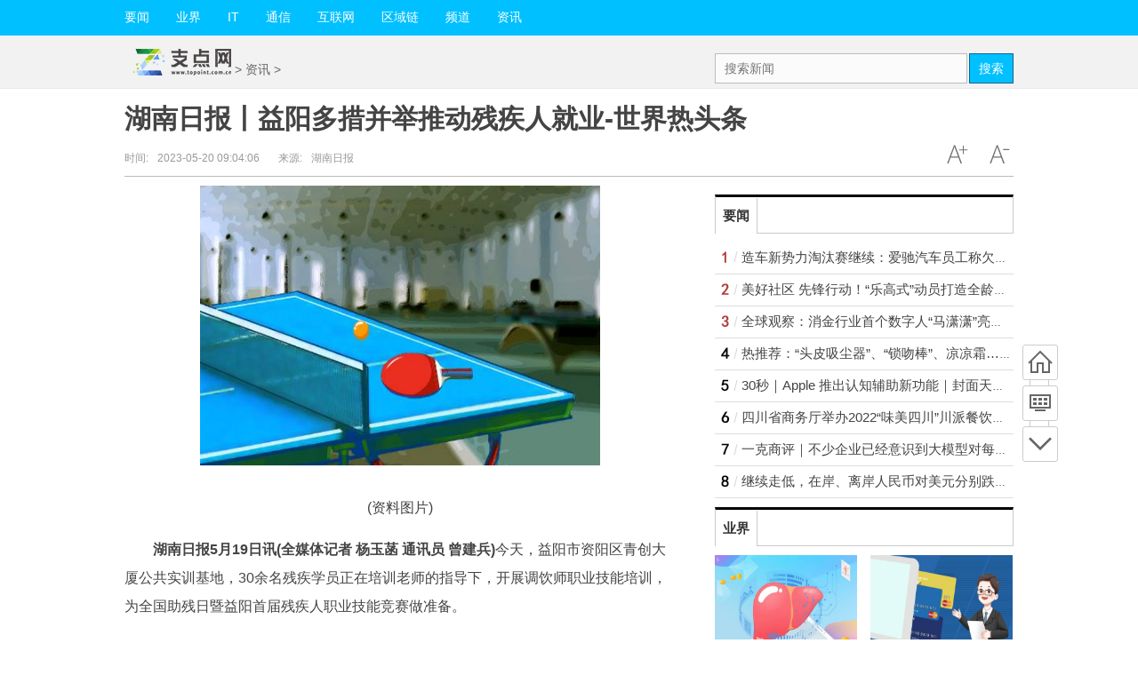

--- FILE ---
content_type: text/html
request_url: http://zixun.topoint.com.cn/zixun/20230520/2047020.html
body_size: 28812
content:
<!DOCTYPE html>
<html lang="zh-CN">
<head>
<meta http-equiv="Content-Type" content="text/html; charset=utf-8"/>
<title>湖南日报丨益阳多措并举推动残疾人就业-世界热头条 - 支点网</title>
<meta name="keywords" content="支点网 财经资讯 互联网资讯">
<meta name="description" content="湖南日报5月19日讯(全媒体记者杨玉菡通讯员曾建兵)今天，益阳市资阳区青创大厦公共实训基地，30余名残疾学">
<meta http-equiv="Cache-Control" content="no-transform"/>
<script type="text/javascript" src="http://www.topoint.com.cn/static/js/jquery.min_2.js"></script>
<script type="text/javascript" src="http://www.topoint.com.cn/static/js/tracker_2.js"></script>
<link href="http://www.topoint.com.cn/static/css/show.css" rel="stylesheet" media="screen" type="text/css"/>
<script src="http://www.topoint.com.cn/static/js/uaredirect.js" type="text/javascript"></script>
<SCRIPT type=text/javascript>uaredirect("http://m.topoint.com.cn/zixun/zixun/20230520/2047020.html");</SCRIPT>
<style type="text/css">
.bd ul li {
    list-style-type: none;
    line-height: 25px;
}
.bd ul li a {
    text-decoration: none;
    color: #444;
}
.content img{
  max-width: 500px !important;
  height: auto !important;
  margin: auto;
  display: block;
}
.content{
  text-indent: 2em;
}
</style>
<base target="_blank">
</head>
<body class="articleview">
<a target="_blank" data-tracker="no" style="display:none;" href="#" id="open-a-box"></a>
<div class="top-warp">
  <div class="container top_nav">
    <div class="top_nav_l">
      <ul>
        <li> <a href="http://www.topoint.com.cn/yaowen/">要闻</a> </li>
		<li> <a href="http://www.topoint.com.cn/yejie/">业界</a> </li>
		<li> <a href="http://www.topoint.com.cn/it/">IT</a> </li>
		<li> <a href="http://www.topoint.com.cn/tongxin/">通信</a> </li>
		<li> <a href="http://www.topoint.com.cn/hulianwang/">互联网</a> </li>
		<li> <a href="http://www.topoint.com.cn/quyulian/">区域链</a> </li>
		<li> <a href="http://roll.topoint.com.cn/">频道</a> </li>
	  <li> <a href="http://news.topoint.com.cn/">资讯</a> </li>
      </ul>
    </div>
  </div>
</div>
<div class="head_article">
  <div class="bd10"></div>
  <div class="container top_middle">
    <div class="box">
      <div class="place"> <a href="http://www.topoint.com.cn/?b=0" target="_blank"><img src="http://www.topoint.com.cn/static/images/logo.jpg" style="margin-top:-20px;"/></a> &gt; <a href=""><a href="http://zixun.topoint.com.cn/">资讯</a> > </a></div>
      <div class="top_middle_s">
        <div class="ser_box">
          <form name="formsearch" action="http://www.duosou.net/" method="get" target="_blank">
            <div class="form">
              <input name="keyword" type="text" class="search-keyword" id="search-keyword" placeholder="搜索新闻"/>
              <button type="submit" class="search-submit">搜索</button>
            </div>
          </form>
        </div>
      </div>
    </div>
  </div>
</div>
<div class="container mt1 clear clearfix" style="zoom:1;">
  <div class="article-header">
    <h1 class="title">湖南日报丨益阳多措并举推动残疾人就业-世界热头条</h1>
    <div class="info">
      <div class="left"> 时间:<small>2023-05-20 09:04:06</small> &nbsp;&nbsp;&nbsp;&nbsp;&nbsp;&nbsp;来源:<small>湖南日报</small> </div>
      <div class="right"> <a href="javascript:void(0);" class="icona downsize" title="文字缩小" onclick="article.zoom('-');"></a> <a href="javascript:void(0);" class="icona zoomin" title="文字放大" onclick="article.zoom('+');"></a> </div>
    </div>
  </div>
  <div class="pleft">
    <div class="viewbox">
      <div id="main-content" class="content"> <p style="text-align: center"><img style="display:block;margin:auto;" width="450" src="http://img.inpai.com.cn/2022/0923/20220923110255328.jpg" /></br>(资料图片)</p><p><strong>湖南日报5月19日讯(全媒体记者 杨玉菡 通讯员 曾建兵)</strong>今天，益阳市资阳区青创大厦公共实训基地，30余名残疾学员正在培训老师的指导下，开展调饮师职业技能培训，为全国助残日暨益阳首届残疾人职业技能竞赛做准备。</p><p>据了解，益阳目前有残疾人约30万人，持证近13万人。为促进残疾人就业，该市印发《益阳市残疾人就业三年行动实施方案(2023—2025年)》《益阳市机关、事业单位、国有企业带头安排残疾人就业工作联席会议制度》，明确开展机关、事业单位带头安排残疾人就业行动等10项行动，在2023至2025年间，实现城乡新增残疾人就业2400人。</p><p>益阳市残联、人社、工会、妇联、农业农村、乡村振兴等部门组织开展送培训送技能服务，全方位增强残疾人就业创业内生动力。去年4月以来，全市残联系统已组织举办调饮、茶艺、美甲、西点等多个培训班，免费培训1500名残疾人。</p><p>保障残疾人就业，益阳多方位发力。举办残疾人就业主题直播活动，积极链接社会资源，开发就业岗位，共同打造“15分钟灵活就业圈”。开展“金融助残”服务行动，扶持217名残疾人自主创业。创办“美丽工坊”，帮助300多名残疾妇女稳定就业。创立创业孵化基地，为10家残疾人企业提供孵化服务。</p><p>(原载《湖南日报》2023年5月20日05版)</p></div>
      <div id="page-area" class="pages article_pages">
        <div class="pagelist">  </div>
      </div>
	  <div>
		<p class="content_biaoqian">标签：
		 
		</p>
		<style>
		.content_biaoqian ,.content_biaoqian a ,.content_biaoqian a span{color:#fff !important;font-size:14px;}
		</style>
	  </div>
      <div class="context_bottom">
        <div class="btn_group"> <a class="btn btn-gray col_left" href="http://www.topoint.com.cn/?b=0" target="_blank">返回首页</a> <a class="btn btn-gray" href="http://zixun.topoint.com.cn/">返回频道</a> </div>
      </div>
    </div>
    <div class="page_recommended clearfix">
      <div class="relational clearfix">
        <div class="box_warp tab_sytle3 main_row">
          <div class="hd">
            <div class="tags"> <strong class="title_h3"> <a>相关新闻</a> </strong> </div>
          </div>
          <div class="bd">
            <ul class="list-item col_left col_auto col_3" style="width: 640px;">
                                          <li><a href="http://zixun.topoint.com.cn/zixun/20230520/2047020.html" target="_blank">湖南日报丨益阳多措并举推动残疾人就业-世界热头条</a></li>
                            <li><a href="http://zixun.topoint.com.cn/zixun/20230520/2047016.html" target="_blank">广西一码头获评全国三星级绿色港口码头 天天观热点</a></li>
                            <li><a href="http://zixun.topoint.com.cn/zixun/20230520/2047010.html" target="_blank">“为爱加班” 今日全国多地婚姻登记“不打烊”|头条</a></li>
                            <li><a href="http://zixun.topoint.com.cn/zixun/20230520/2047007.html" target="_blank">读报｜5月20日《三湘都市报》版面速览</a></li>
                            <li><a href="http://zixun.topoint.com.cn/zixun/20230520/2047004.html" target="_blank">对乌军援预算吃紧 美国防部想改账 热门看点</a></li>
                            <li><a href="http://zixun.topoint.com.cn/zixun/20230520/2047002.html" target="_blank">民勤县气象台发布沙尘蓝色预警信号 【2023-05-19】_每日热讯</a></li>
                            <li><a href="http://zixun.topoint.com.cn/zixun/20230519/1947000.html" target="_blank">【世界新视野】和评理 | 债务违约和遏制别国让总统分身乏术是美国治理危机的缩影</a></li>
                            <li><a href="http://zixun.topoint.com.cn/zixun/20230519/1946997.html" target="_blank">要闻速递：办公室电脑采购建议 海兰QD40电脑一体机带给来高效办公体验</a></li>
                            <li><a href="http://zixun.topoint.com.cn/zixun/20230519/1946994.html" target="_blank">绿灯亮了货车却迟迟不动，公交司机一看：在冒烟！提着灭火器就上</a></li>
                            <li><a href="http://zixun.topoint.com.cn/zixun/20230519/1946991.html" target="_blank">【新要闻】轻舟已过万重山的人生寓意(轻舟已过万重山的古诗完整)</a></li>
                                                        <li><a href="http://zixun.topoint.com.cn/zixun/20230520/2047020.html" target="_blank">湖南日报丨益阳多措并举推动残疾人就业-世界热头条</a></li>
                            <li><a href="http://roll.topoint.com.cn/roll/20230520/2047019.html" target="_blank">如此美丽的海星，竟然是位“捕猎高手”！</a></li>
                            <li><a href="http://bbs.topoint.com.cn/bbs/20230520/2047018.html" target="_blank">世界快报:精神分裂症迟发性运动障碍认知障碍的性别差异</a></li>
                            <li><a href="http://bbs.topoint.com.cn/bbs/20230520/2047017.html" target="_blank">电视蓝屏怎么办解决方法（tcl电视蓝屏了怎么调回来）</a></li>
                            <li><a href="http://roll.topoint.com.cn/roll/20230520/2047015.html" target="_blank">今日赵丽颖个人资料真实体重（赵丽颖个人资料简介）|热资讯</a></li>
                            <li><a href="http://zixun.topoint.com.cn/zixun/20230520/2047016.html" target="_blank">广西一码头获评全国三星级绿色港口码头 天天观热点</a></li>
                            <li><a href="http://tech.topoint.com.cn/tech/20230520/2047012.html" target="_blank">美国发生眼药水被污染事件 已致4人死亡_最新</a></li>
                            <li><a href="http://tech.topoint.com.cn/tech/20230520/2047011.html" target="_blank">中央民族大学密德萨斯学院获批，位于海南陵水</a></li>
                            <li><a href="http://bbs.topoint.com.cn/bbs/20230520/2047014.html" target="_blank">全球快报:回旋飞牌的原理（无损回旋飞牌技巧图解）</a></li>
                            <li><a href="http://tech.topoint.com.cn/tech/20230520/2047013.html" target="_blank">施一公的教育“马拉松”：敢想才可能改变世界</a></li>
                            <li><a href="http://zixun.topoint.com.cn/zixun/20230520/2047010.html" target="_blank">“为爱加班” 今日全国多地婚姻登记“不打烊”|头条</a></li>
                            <li><a href="http://roll.topoint.com.cn/roll/20230520/2047009.html" target="_blank">内蒙古第十五届运动会群众组网球比赛开拍 天天新消息</a></li>
                            <li><a href="http://bbs.topoint.com.cn/bbs/20230520/2047008.html" target="_blank">拔一颗智齿要花费上万元吗（拔一颗智齿要花多少钱）|观速讯</a></li>
                            <li><a href="http://roll.topoint.com.cn/roll/20230520/2047006.html" target="_blank">每日时讯!今年前4个月全国主要发电企业电源工程投资同比增长53.6% 新能源发电成为重点建设领域</a></li>
                            <li><a href="http://bbs.topoint.com.cn/bbs/20230520/2047005.html" target="_blank">全球热推荐：男童被老师打骨折（关于男童被老师打骨折的介绍）</a></li>
                            <li><a href="http://zixun.topoint.com.cn/zixun/20230520/2047007.html" target="_blank">读报｜5月20日《三湘都市报》版面速览</a></li>
                            <li><a href="http://zixun.topoint.com.cn/zixun/20230520/2047004.html" target="_blank">对乌军援预算吃紧 美国防部想改账 热门看点</a></li>
                            <li><a href="http://roll.topoint.com.cn/roll/20230520/2047003.html" target="_blank">美联储威廉姆斯：疫情并未终结极低利率时代</a></li>
                            <li><a href="http://zixun.topoint.com.cn/zixun/20230520/2047002.html" target="_blank">民勤县气象台发布沙尘蓝色预警信号 【2023-05-19】_每日热讯</a></li>
                            <li><a href="http://roll.topoint.com.cn/roll/20230520/2047001.html" target="_blank">word怎么制作思维导图的括号_word怎么制作思维导图</a></li>
                            <li><a href="http://zixun.topoint.com.cn/zixun/20230519/1947000.html" target="_blank">【世界新视野】和评理 | 债务违约和遏制别国让总统分身乏术是美国治理危机的缩影</a></li>
                            <li><a href="http://roll.topoint.com.cn/roll/20230519/1946999.html" target="_blank">天天播报:房屋漏水鉴定找哪个部门管（房屋漏水鉴定收费标准）</a></li>
                            <li><a href="http://bbs.topoint.com.cn/bbs/20230519/1946998.html" target="_blank">苹果在哪里可以换购（苹果换购可以去店里换购吗）</a></li>
                            <li><a href="http://zixun.topoint.com.cn/zixun/20230519/1946997.html" target="_blank">要闻速递：办公室电脑采购建议 海兰QD40电脑一体机带给来高效办公体验</a></li>
                            <li><a href="http://roll.topoint.com.cn/roll/20230519/1946996.html" target="_blank">振邦智能拟建设深圳市光明区振为科技园</a></li>
                            <li><a href="http://bbs.topoint.com.cn/bbs/20230519/1946995.html" target="_blank">礼盒蝴蝶结的图片（礼盒蝴蝶结的系法图解）</a></li>
                            <li><a href="http://zixun.topoint.com.cn/zixun/20230519/1946994.html" target="_blank">绿灯亮了货车却迟迟不动，公交司机一看：在冒烟！提着灭火器就上</a></li>
                            <li><a href="http://roll.topoint.com.cn/roll/20230519/1946993.html" target="_blank">江西志愿者服务网官网 江西志愿者服务网登录-每日快播</a></li>
                            <li><a href="http://bbs.topoint.com.cn/bbs/20230519/1946992.html" target="_blank">世界第二高峰是什么（世界第二高峰?）_今日热议</a></li>
                            <li><a href="http://zixun.topoint.com.cn/zixun/20230519/1946991.html" target="_blank">【新要闻】轻舟已过万重山的人生寓意(轻舟已过万重山的古诗完整)</a></li>
                            <li><a href="http://roll.topoint.com.cn/roll/20230519/1946990.html" target="_blank">环球观热点：赶紧卖出美股！美银警告：人工智能领域正形成泡沫</a></li>
                            <li><a href="http://bbs.topoint.com.cn/bbs/20230519/1946989.html" target="_blank">糕点师资格证报考条件（如何报考糕点师） 天天百事通</a></li>
                            <li><a href="http://roll.topoint.com.cn/roll/20230519/1946987.html" target="_blank">当前速讯：佳能或联名手机厂商 | 荣耀90首发3840Hz PWM超高频调光屏？</a></li>
                            <li><a href="http://zixun.topoint.com.cn/zixun/20230519/1946988.html" target="_blank">环球即时看！0号纸尺寸是多少_0号图纸大小尺寸</a></li>
                            <li><a href="http://zixun.topoint.com.cn/zixun/20230519/1946986.html" target="_blank">定边县气象台发布沙尘暴黄色预警【Ⅲ级/较重】【2023-05-19】 看点</a></li>
                            <li><a href="http://www.topoint.com.cn/yaowen/20230519/1946983.html" target="_blank">造车新势力淘汰赛继续：爱驰汽车员工称欠薪两月，下一家会是谁|天天速递</a></li>
                            <li><a href="http://roll.topoint.com.cn/roll/20230519/1946985.html" target="_blank">全球观热点：宁波城旅投资发展有限公司</a></li>
                            <li><a href="http://bbs.topoint.com.cn/bbs/20230519/1946984.html" target="_blank">焦点信息:明觉最新规划（明觉数据服务）</a></li>
                            <li><a href="http://roll.topoint.com.cn/roll/20230519/1946981.html" target="_blank">2023年吉祥文化金银纪念币发行量是多少？</a></li>
                            <li><a href="http://www.topoint.com.cn/tongxin/20230519/1946977.html" target="_blank">专家建议：确诊新冠后要尽早使用抗病毒药物</a></li>
                            <li><a href="http://zixun.topoint.com.cn/zixun/20230519/1946982.html" target="_blank">世界热推荐：陈秉公教授原创性专著《主体人类学原理》英文版在海外出版</a></li>
                            <li><a href="http://www.topoint.com.cn/tongxin/20230519/1946979.html" target="_blank">32国代表齐聚深圳 共话红树林保护未来</a></li>
                            <li><a href="http://zixun.topoint.com.cn/zixun/20230519/1946976.html" target="_blank">新兵连三个月的生活_新兵连三个月</a></li>
                            <li><a href="http://www.topoint.com.cn/tongxin/20230519/1946978.html" target="_blank">酷开推出千元LCD投影 打破DLP技术壁垒</a></li>
                            <li><a href="http://bbs.topoint.com.cn/bbs/20230519/1946980.html" target="_blank">上海代办注册（关于上海代办注册的介绍）_天天最资讯</a></li>
                            <li><a href="http://www.topoint.com.cn/yaowen/20230519/1946975.html" target="_blank">美好社区 先锋行动！“乐高式”动员打造全龄化、开放式、互动式“熟人社区”_世界快资讯</a></li>
                            <li><a href="http://roll.topoint.com.cn/roll/20230519/1946974.html" target="_blank">视焦点讯！【大零号湾】这场高峰论坛聚焦骨科手术机器人，进来一探究竟→</a></li>
                            <li><a href="http://roll.topoint.com.cn/roll/20230519/1946972.html" target="_blank">首季营收、活跃用户数双双下滑，斗鱼如何实现“自我突围”？</a></li>
                            <li><a href="http://zixun.topoint.com.cn/zixun/20230519/1946973.html" target="_blank">副中心三宗商品住宅用地即将入市！|天天最资讯</a></li>
                            <li><a href="http://bbs.topoint.com.cn/bbs/20230519/1946971.html" target="_blank">世界观速讯丨AMD Radeon RX 7600 规格泄露 显存与 NVIDIA GeForce RTX 4060 Ti 系列相同</a></li>
                          </ul>
          </div>
        </div>
        <div class="bd10"></div>
      </div>
      <div id="article-recommend" class="article-recommend">
        <div class="hd left-catalog">
          <ul>
            <li class="active" data-id="1"> <a target="_self" href="javascript:void(0);">要闻</a> </li>
            <li data-id="2"> <a target="_self" href="javascript:void(0);">业界</a> </li>
            <li data-id="3"> <a target="_self" href="javascript:void(0);">IT</a> </li>
            <li data-id="4"> <a target="_self" href="javascript:void(0);">通信</a> </li>
            <li data-id="5"> <a target="_self" href="javascript:void(0);">互联网</a> </li>
            <li data-id="6"> <a target="_self" href="javascript:void(0);">区域链</a> </li>
            <li data-id="7"> <a target="_self" href="javascript:void(0);">频道</a> </li>
          </ul>
        </div>
        <div class="bd right-list">
          <ul data-id="1">
                                    <li class="media">               <div class="media-left"> <a target="_blank" href="http://www.topoint.com.cn/yaowen/20230519/1946983.html" title="造车新势力淘汰赛继续：爱驰汽车员工称欠薪两月，下一家会是谁|天天速递"> <img src="http://img.tiantaivideo.com/2022/0610/20220610111446607.jpg"></a> </div>
                            <div class="media-body">
                <div class="media-heading"> <a target="_blank" href="http://www.topoint.com.cn/yaowen/20230519/1946983.html" title="造车新势力淘汰赛继续：爱驰汽车员工称欠薪两月，下一家会是谁|天天速递">造车新势力淘汰赛继续：爱驰汽车员工称欠薪两月，下一家会是谁|天天速递</a> </div>
                <div class="info"> <span class="tags">
                  <span>2023-05-19</span> </div>
              </div>
            </li>
                        <li class="media">               <div class="media-left"> <a target="_blank" href="http://www.topoint.com.cn/yaowen/20230519/1946975.html" title="美好社区 先锋行动！“乐高式”动员打造全龄化、开放式、互动式“熟人社区”_世界快资讯"> <img src="http://www.viltd.com/uploadfile/2022/0610/20220610102535435.jpg"></a> </div>
                            <div class="media-body">
                <div class="media-heading"> <a target="_blank" href="http://www.topoint.com.cn/yaowen/20230519/1946975.html" title="美好社区 先锋行动！“乐高式”动员打造全龄化、开放式、互动式“熟人社区”_世界快资讯">美好社区 先锋行动！“乐高式”动员打造全龄化、开放式、互动式“熟人社区”_世界快资讯</a> </div>
                <div class="info"> <span class="tags">
                  <span>2023-05-19</span> </div>
              </div>
            </li>
                        <li class="media">               <div class="media-left"> <a target="_blank" href="http://www.topoint.com.cn/yaowen/20230519/1946962.html" title="全球观察：消金行业首个数字人“马潇潇”亮相“天马杯”全国高校科创大赛"> <img src="http://img.inpai.com.cn/2022/0923/20220923110244704.jpg"></a> </div>
                            <div class="media-body">
                <div class="media-heading"> <a target="_blank" href="http://www.topoint.com.cn/yaowen/20230519/1946962.html" title="全球观察：消金行业首个数字人“马潇潇”亮相“天马杯”全国高校科创大赛">全球观察：消金行业首个数字人“马潇潇”亮相“天马杯”全国高校科创大赛</a> </div>
                <div class="info"> <span class="tags">
                  <span>2023-05-19</span> </div>
              </div>
            </li>
                        <li class="media">               <div class="media-left"> <a target="_blank" href="http://www.topoint.com.cn/yaowen/20230519/1946909.html" title="热推荐：“头皮吸尘器”、“锁吻棒”、凉凉霜……新物种618前扎堆上新"> <img src="http://img.bfce.cn/2022/0610/20220610020015108.jpg"></a> </div>
                            <div class="media-body">
                <div class="media-heading"> <a target="_blank" href="http://www.topoint.com.cn/yaowen/20230519/1946909.html" title="热推荐：“头皮吸尘器”、“锁吻棒”、凉凉霜……新物种618前扎堆上新">热推荐：“头皮吸尘器”、“锁吻棒”、凉凉霜……新物种618前扎堆上新</a> </div>
                <div class="info"> <span class="tags">
                  <span>2023-05-19</span> </div>
              </div>
            </li>
                        <li class="media">               <div class="media-left"> <a target="_blank" href="http://www.topoint.com.cn/yaowen/20230519/1946875.html" title="30秒｜Apple 推出认知辅助新功能｜封面天天见"> <img src="http://www.lygmedia.com/uploadfile/2022/0923/20220923103939213.jpg"></a> </div>
                            <div class="media-body">
                <div class="media-heading"> <a target="_blank" href="http://www.topoint.com.cn/yaowen/20230519/1946875.html" title="30秒｜Apple 推出认知辅助新功能｜封面天天见">30秒｜Apple 推出认知辅助新功能｜封面天天见</a> </div>
                <div class="info"> <span class="tags">
                  <span>2023-05-19</span> </div>
              </div>
            </li>
                        <li class="media">               <div class="media-left"> <a target="_blank" href="http://www.topoint.com.cn/yaowen/20230518/1846808.html" title="四川省商务厅举办2022“味美四川”川派餐饮汇系列活动总结会 环球简讯"> <img src="http://www.viltd.com/uploadfile/2022/0610/20220610102535435.jpg"></a> </div>
                            <div class="media-body">
                <div class="media-heading"> <a target="_blank" href="http://www.topoint.com.cn/yaowen/20230518/1846808.html" title="四川省商务厅举办2022“味美四川”川派餐饮汇系列活动总结会 环球简讯">四川省商务厅举办2022“味美四川”川派餐饮汇系列活动总结会 环球简讯</a> </div>
                <div class="info"> <span class="tags">
                  <span>2023-05-18</span> </div>
              </div>
            </li>
                        <li class="media">               <div class="media-left"> <a target="_blank" href="http://www.topoint.com.cn/yaowen/20230518/1846802.html" title="一克商评｜不少企业已经意识到大模型对每个人、每个行业都有结构性影响|全球视讯"> <img src="http://img.henan.wang/2022/0610/20220610021132558.jpg"></a> </div>
                            <div class="media-body">
                <div class="media-heading"> <a target="_blank" href="http://www.topoint.com.cn/yaowen/20230518/1846802.html" title="一克商评｜不少企业已经意识到大模型对每个人、每个行业都有结构性影响|全球视讯">一克商评｜不少企业已经意识到大模型对每个人、每个行业都有结构性影响|全球视讯</a> </div>
                <div class="info"> <span class="tags">
                  <span>2023-05-18</span> </div>
              </div>
            </li>
                        <li class="media">               <div class="media-left"> <a target="_blank" href="http://www.topoint.com.cn/yaowen/20230518/1846801.html" title="继续走低，在岸、离岸人民币对美元分别跌破7.04和7.05-环球速讯"> <img src="http://imgnews.ruanwen.com.cn/2022/0610/20220610111050641.jpg"></a> </div>
                            <div class="media-body">
                <div class="media-heading"> <a target="_blank" href="http://www.topoint.com.cn/yaowen/20230518/1846801.html" title="继续走低，在岸、离岸人民币对美元分别跌破7.04和7.05-环球速讯">继续走低，在岸、离岸人民币对美元分别跌破7.04和7.05-环球速讯</a> </div>
                <div class="info"> <span class="tags">
                  <span>2023-05-18</span> </div>
              </div>
            </li>
                        <li class="media">               <div class="media-left"> <a target="_blank" href="http://www.topoint.com.cn/yaowen/20230518/1846796.html" title="助力区域商务办公能级提升  250米太平洋新天地T1大厦封顶|世界微资讯"> <img src="http://www.dianxian.net/uploadfile2022/0610/20220610022030460.jpg"></a> </div>
                            <div class="media-body">
                <div class="media-heading"> <a target="_blank" href="http://www.topoint.com.cn/yaowen/20230518/1846796.html" title="助力区域商务办公能级提升  250米太平洋新天地T1大厦封顶|世界微资讯">助力区域商务办公能级提升  250米太平洋新天地T1大厦封顶|世界微资讯</a> </div>
                <div class="info"> <span class="tags">
                  <span>2023-05-18</span> </div>
              </div>
            </li>
                        <li class="media">               <div class="media-left"> <a target="_blank" href="http://www.topoint.com.cn/yaowen/20230518/1846795.html" title="新经济视界 | 产业博物馆“出圈”，哪些科普展馆“值得打卡”？| 封面天天见|天天实时"> <img src="http://img.haixiafeng.com.cn/2022/0923/20220923110927333.jpg"></a> </div>
                            <div class="media-body">
                <div class="media-heading"> <a target="_blank" href="http://www.topoint.com.cn/yaowen/20230518/1846795.html" title="新经济视界 | 产业博物馆“出圈”，哪些科普展馆“值得打卡”？| 封面天天见|天天实时">新经济视界 | 产业博物馆“出圈”，哪些科普展馆“值得打卡”？| 封面天天见|天天实时</a> </div>
                <div class="info"> <span class="tags">
                  <span>2023-05-18</span> </div>
              </div>
            </li>
                        <li class="media">               <div class="media-left"> <a target="_blank" href="http://www.topoint.com.cn/yaowen/20230518/1846778.html" title="空降兵专用的120毫米自行迫榴炮亮相，采用03式空降战车底盘|天天看点"> <img src="http://img.yazhou.964.cn/2022/0610/20220610102525835.jpg"></a> </div>
                            <div class="media-body">
                <div class="media-heading"> <a target="_blank" href="http://www.topoint.com.cn/yaowen/20230518/1846778.html" title="空降兵专用的120毫米自行迫榴炮亮相，采用03式空降战车底盘|天天看点">空降兵专用的120毫米自行迫榴炮亮相，采用03式空降战车底盘|天天看点</a> </div>
                <div class="info"> <span class="tags">
                  <span>2023-05-18</span> </div>
              </div>
            </li>
                        <li class="media">               <div class="media-left"> <a target="_blank" href="http://www.topoint.com.cn/yaowen/20230518/1846777.html" title="速读：斗鱼Q1财报: 总营收14.83亿元，净利润2580万元"> <img src="http://img.xhyb.net.cn/2022/0923/20220923104546485.jpg"></a> </div>
                            <div class="media-body">
                <div class="media-heading"> <a target="_blank" href="http://www.topoint.com.cn/yaowen/20230518/1846777.html" title="速读：斗鱼Q1财报: 总营收14.83亿元，净利润2580万元">速读：斗鱼Q1财报: 总营收14.83亿元，净利润2580万元</a> </div>
                <div class="info"> <span class="tags">
                  <span>2023-05-18</span> </div>
              </div>
            </li>
                        <li class="media">               <div class="media-left"> <a target="_blank" href="http://www.topoint.com.cn/yaowen/20230518/1846767.html" title="周鸿祎参加世界智能大会：未来数字化的高峰是大模型推动的智能化"> <img src="http://caixunimg.483.cn/2022/0610/20220610014037353.jpg"></a> </div>
                            <div class="media-body">
                <div class="media-heading"> <a target="_blank" href="http://www.topoint.com.cn/yaowen/20230518/1846767.html" title="周鸿祎参加世界智能大会：未来数字化的高峰是大模型推动的智能化">周鸿祎参加世界智能大会：未来数字化的高峰是大模型推动的智能化</a> </div>
                <div class="info"> <span class="tags">
                  <span>2023-05-18</span> </div>
              </div>
            </li>
                        <li class="media">               <div class="media-left"> <a target="_blank" href="http://www.topoint.com.cn/yaowen/20230518/1846756.html" title="发朋友圈就能赚钱？支付宝辟谣“朋友圈出租”：骗局勿信-每日时讯"> <img src="http://hnimg.zgyouth.cc/2022/0610/20220610115050980.jpg"></a> </div>
                            <div class="media-body">
                <div class="media-heading"> <a target="_blank" href="http://www.topoint.com.cn/yaowen/20230518/1846756.html" title="发朋友圈就能赚钱？支付宝辟谣“朋友圈出租”：骗局勿信-每日时讯">发朋友圈就能赚钱？支付宝辟谣“朋友圈出租”：骗局勿信-每日时讯</a> </div>
                <div class="info"> <span class="tags">
                  <span>2023-05-18</span> </div>
              </div>
            </li>
                                  </ul>
          <ul data-id="2" style="display:none">
                                    <li class="media">               <div class="media-left"> <a target="_blank" href="http://www.topoint.com.cn/yejie/20230518/1846700.html" title="世界微头条丨全链条发展 为国货品牌拓宽新赛道"> <img src="http://img.haixiafeng.com.cn/2022/0923/20220923111103643.jpg"></a> </div>
                            <div class="media-body">
                <div class="media-heading"> <a target="_blank" href="http://www.topoint.com.cn/yejie/20230518/1846700.html" title="世界微头条丨全链条发展 为国货品牌拓宽新赛道">世界微头条丨全链条发展 为国货品牌拓宽新赛道</a> </div>
                <div class="info"> <span class="tags">  
                  <span>2023-05-18</span> </div>
              </div>
            </li>
                        <li class="media">               <div class="media-left"> <a target="_blank" href="http://www.topoint.com.cn/yejie/20230518/1846699.html" title="百事通！“海之花”将成上海奉贤又一网红打卡地"> <img src="http://img.xhyb.net.cn/2022/0923/20220923104618738.jpg"></a> </div>
                            <div class="media-body">
                <div class="media-heading"> <a target="_blank" href="http://www.topoint.com.cn/yejie/20230518/1846699.html" title="百事通！“海之花”将成上海奉贤又一网红打卡地">百事通！“海之花”将成上海奉贤又一网红打卡地</a> </div>
                <div class="info"> <span class="tags">  
                  <span>2023-05-18</span> </div>
              </div>
            </li>
                        <li class="media">               <div class="media-left"> <a target="_blank" href="http://www.topoint.com.cn/yejie/20230518/1846698.html" title="15个项目计划总投资165亿元 上海奉贤工业产值增长迅猛|天天时快讯"> <img src="http://img.inpai.com.cn/2022/0923/20220923110344775.jpg"></a> </div>
                            <div class="media-body">
                <div class="media-heading"> <a target="_blank" href="http://www.topoint.com.cn/yejie/20230518/1846698.html" title="15个项目计划总投资165亿元 上海奉贤工业产值增长迅猛|天天时快讯">15个项目计划总投资165亿元 上海奉贤工业产值增长迅猛|天天时快讯</a> </div>
                <div class="info"> <span class="tags">  
                  <span>2023-05-18</span> </div>
              </div>
            </li>
                        <li class="media">               <div class="media-left"> <a target="_blank" href="http://www.topoint.com.cn/yejie/20230518/1846697.html" title="世界热讯:上海奉贤：“五五购物节”已成促消费标杆"> <img src="http://img.c33v.cn/2022/0610/20220610015147408.jpg"></a> </div>
                            <div class="media-body">
                <div class="media-heading"> <a target="_blank" href="http://www.topoint.com.cn/yejie/20230518/1846697.html" title="世界热讯:上海奉贤：“五五购物节”已成促消费标杆">世界热讯:上海奉贤：“五五购物节”已成促消费标杆</a> </div>
                <div class="info"> <span class="tags">  
                  <span>2023-05-18</span> </div>
              </div>
            </li>
                        <li class="media">               <div class="media-left"> <a target="_blank" href="http://www.topoint.com.cn/yejie/20230518/1846696.html" title="全球新消息丨全域兴趣电商 成为国货品牌发展强大助推力"> <img src="http://img.haixiafeng.com.cn/2022/0610/20220610014928709.jpg"></a> </div>
                            <div class="media-body">
                <div class="media-heading"> <a target="_blank" href="http://www.topoint.com.cn/yejie/20230518/1846696.html" title="全球新消息丨全域兴趣电商 成为国货品牌发展强大助推力">全球新消息丨全域兴趣电商 成为国货品牌发展强大助推力</a> </div>
                <div class="info"> <span class="tags">  
                  <span>2023-05-18</span> </div>
              </div>
            </li>
                        <li class="media">               <div class="media-left"> <a target="_blank" href="http://www.topoint.com.cn/yejie/20230517/1746531.html" title="环球时讯：整体经营稳健 近七成新三板挂牌公司实现盈利"> <img src="http://www.lygmedia.com/uploadfile/2022/0923/20220923103842606.jpg"></a> </div>
                            <div class="media-body">
                <div class="media-heading"> <a target="_blank" href="http://www.topoint.com.cn/yejie/20230517/1746531.html" title="环球时讯：整体经营稳健 近七成新三板挂牌公司实现盈利">环球时讯：整体经营稳健 近七成新三板挂牌公司实现盈利</a> </div>
                <div class="info"> <span class="tags">  
                  <span>2023-05-17</span> </div>
              </div>
            </li>
                        <li class="media">               <div class="media-left"> <a target="_blank" href="http://www.topoint.com.cn/yejie/20230517/1746530.html" title="世界今热点：内地与香港“互换通”业务正式上线"> <img src="http://hnimg.zgyouth.cc/2022/0610/20220610114912682.jpg"></a> </div>
                            <div class="media-body">
                <div class="media-heading"> <a target="_blank" href="http://www.topoint.com.cn/yejie/20230517/1746530.html" title="世界今热点：内地与香港“互换通”业务正式上线">世界今热点：内地与香港“互换通”业务正式上线</a> </div>
                <div class="info"> <span class="tags">  
                  <span>2023-05-17</span> </div>
              </div>
            </li>
                        <li class="media">               <div class="media-left"> <a target="_blank" href="http://www.topoint.com.cn/yejie/20230517/1746529.html" title="世界快讯:山西打造中部地区先进制造业基地"> <img src="http://www.viltd.com/uploadfile/2022/0610/20220610102535435.jpg"></a> </div>
                            <div class="media-body">
                <div class="media-heading"> <a target="_blank" href="http://www.topoint.com.cn/yejie/20230517/1746529.html" title="世界快讯:山西打造中部地区先进制造业基地">世界快讯:山西打造中部地区先进制造业基地</a> </div>
                <div class="info"> <span class="tags">  
                  <span>2023-05-17</span> </div>
              </div>
            </li>
                        <li class="media">               <div class="media-left"> <a target="_blank" href="http://www.topoint.com.cn/yejie/20230517/1746528.html" title="每日热文：中国（界首）循环经济发展指数在京发布"> <img src="http://imgs.hnmdtv.com/2022/0610/20220610022616761.jpg"></a> </div>
                            <div class="media-body">
                <div class="media-heading"> <a target="_blank" href="http://www.topoint.com.cn/yejie/20230517/1746528.html" title="每日热文：中国（界首）循环经济发展指数在京发布">每日热文：中国（界首）循环经济发展指数在京发布</a> </div>
                <div class="info"> <span class="tags">  
                  <span>2023-05-17</span> </div>
              </div>
            </li>
                        <li class="media">               <div class="media-left"> <a target="_blank" href="http://www.topoint.com.cn/yejie/20230517/1746527.html" title="英特尔商用客户端瞄准中国数字化转型新需求"> <img src="http://img.9774.com.cn/2022/0923/20220923111711670.jpg"></a> </div>
                            <div class="media-body">
                <div class="media-heading"> <a target="_blank" href="http://www.topoint.com.cn/yejie/20230517/1746527.html" title="英特尔商用客户端瞄准中国数字化转型新需求">英特尔商用客户端瞄准中国数字化转型新需求</a> </div>
                <div class="info"> <span class="tags">  
                  <span>2023-05-17</span> </div>
              </div>
            </li>
                        <li class="media">               <div class="media-left"> <a target="_blank" href="http://www.topoint.com.cn/yejie/20230515/1546232.html" title="全球热点评！湖北品牌绽放“荆”彩"> <img src="http://img.dzwindows.com/2022/0610/20220610113132193.jpg"></a> </div>
                            <div class="media-body">
                <div class="media-heading"> <a target="_blank" href="http://www.topoint.com.cn/yejie/20230515/1546232.html" title="全球热点评！湖北品牌绽放“荆”彩">全球热点评！湖北品牌绽放“荆”彩</a> </div>
                <div class="info"> <span class="tags">  
                  <span>2023-05-15</span> </div>
              </div>
            </li>
                        <li class="media">               <div class="media-left"> <a target="_blank" href="http://www.topoint.com.cn/yejie/20230515/1546231.html" title="微资讯！鄂州花湖机场 打造无人驾驶系统 智能化工程"> <img src="http://www.xcctv.cn/uploadfile/2022/0610/20220610101001790.jpg"></a> </div>
                            <div class="media-body">
                <div class="media-heading"> <a target="_blank" href="http://www.topoint.com.cn/yejie/20230515/1546231.html" title="微资讯！鄂州花湖机场 打造无人驾驶系统 智能化工程">微资讯！鄂州花湖机场 打造无人驾驶系统 智能化工程</a> </div>
                <div class="info"> <span class="tags">  
                  <span>2023-05-15</span> </div>
              </div>
            </li>
                        <li class="media">               <div class="media-left"> <a target="_blank" href="http://www.topoint.com.cn/yejie/20230515/1546230.html" title="“中国品牌全球行” 在上海启动|全球热消息"> <img src="http://www.dianxian.net/uploadfile2022/0610/20220610022056230.jpg"></a> </div>
                            <div class="media-body">
                <div class="media-heading"> <a target="_blank" href="http://www.topoint.com.cn/yejie/20230515/1546230.html" title="“中国品牌全球行” 在上海启动|全球热消息">“中国品牌全球行” 在上海启动|全球热消息</a> </div>
                <div class="info"> <span class="tags">  
                  <span>2023-05-15</span> </div>
              </div>
            </li>
                        <li class="media">               <div class="media-left"> <a target="_blank" href="http://www.topoint.com.cn/yejie/20230515/1546229.html" title="“大国重器”携手“科技利器”展示中国品牌新活力|当前要闻"> <img src="http://img.dcgqt.com/2022/0610/20220610013332285.jpg"></a> </div>
                            <div class="media-body">
                <div class="media-heading"> <a target="_blank" href="http://www.topoint.com.cn/yejie/20230515/1546229.html" title="“大国重器”携手“科技利器”展示中国品牌新活力|当前要闻">“大国重器”携手“科技利器”展示中国品牌新活力|当前要闻</a> </div>
                <div class="info"> <span class="tags">  
                  <span>2023-05-15</span> </div>
              </div>
            </li>
                                  </ul>
          <ul data-id="3" style="display:none">
                                    <li class="media">               <div class="media-left"> <a target="_blank" href="http://www.topoint.com.cn/it/20221028/2823497.html" title="前三季度软件业务收入稳步增长 信息技术服务收入增长10.1%"> <img src="http://img.xunjk.com/2022/0922/20220922040430795.jpg"></a> </div>
                            <div class="media-body">
                <div class="media-heading"> <a target="_blank" href="http://www.topoint.com.cn/it/20221028/2823497.html" title="前三季度软件业务收入稳步增长 信息技术服务收入增长10.1%">前三季度软件业务收入稳步增长 信息技术服务收入增长10.1%</a> </div>
                <div class="info"> <span class="tags"> 
                  <span>2022-10-28</span> </div>
              </div>
            </li>
                        <li class="media">               <div class="media-left"> <a target="_blank" href="http://www.topoint.com.cn/it/20221027/2723437.html" title="湖南省算力基础设施加快建设 已建成5G基站88601个"> <img src="http://www.intozgc.com/uploadfile/2022/1027/20221027084738554.jpg"></a> </div>
                            <div class="media-body">
                <div class="media-heading"> <a target="_blank" href="http://www.topoint.com.cn/it/20221027/2723437.html" title="湖南省算力基础设施加快建设 已建成5G基站88601个">湖南省算力基础设施加快建设 已建成5G基站88601个</a> </div>
                <div class="info"> <span class="tags"> 
                  <span>2022-10-27</span> </div>
              </div>
            </li>
                        <li class="media">               <div class="media-left"> <a target="_blank" href="http://www.topoint.com.cn/it/20221018/1823113.html" title="中国消费电子产业快速崛起 企业创新能力不断提升"> <img src="http://img.xunjk.com/2022/0921/20220921102710390.jpg"></a> </div>
                            <div class="media-body">
                <div class="media-heading"> <a target="_blank" href="http://www.topoint.com.cn/it/20221018/1823113.html" title="中国消费电子产业快速崛起 企业创新能力不断提升">中国消费电子产业快速崛起 企业创新能力不断提升</a> </div>
                <div class="info"> <span class="tags"> 
                  <span>2022-10-18</span> </div>
              </div>
            </li>
                        <li class="media">               <div class="media-left"> <a target="_blank" href="http://www.topoint.com.cn/it/20221014/1423036.html" title="2022中国计算机大会将启 突出行业化、企业化、国际化等特色"> <img src="http://img.xunjk.com/2022/0920/20220920045811594.jpg"></a> </div>
                            <div class="media-body">
                <div class="media-heading"> <a target="_blank" href="http://www.topoint.com.cn/it/20221014/1423036.html" title="2022中国计算机大会将启 突出行业化、企业化、国际化等特色">2022中国计算机大会将启 突出行业化、企业化、国际化等特色</a> </div>
                <div class="info"> <span class="tags"> 
                  <span>2022-10-14</span> </div>
              </div>
            </li>
                        <li class="media">               <div class="media-left"> <a target="_blank" href="http://www.topoint.com.cn/it/20221013/1322977.html" title="厦门信息服务业辐射效应增强 带动电商、快递业快速发展"> <img src="http://img.xunjk.com/2022/0923/20220923102415725.jpg"></a> </div>
                            <div class="media-body">
                <div class="media-heading"> <a target="_blank" href="http://www.topoint.com.cn/it/20221013/1322977.html" title="厦门信息服务业辐射效应增强 带动电商、快递业快速发展">厦门信息服务业辐射效应增强 带动电商、快递业快速发展</a> </div>
                <div class="info"> <span class="tags"> 
                  <span>2022-10-13</span> </div>
              </div>
            </li>
                        <li class="media">               <div class="media-left"> <a target="_blank" href="http://www.topoint.com.cn/it/20221012/1222946.html" title="前8月电子信息制造业出口规模持续扩大 企业营收增长7.6%"> <img src="http://img.xunjk.com/2022/0921/20220921080343662.jpg"></a> </div>
                            <div class="media-body">
                <div class="media-heading"> <a target="_blank" href="http://www.topoint.com.cn/it/20221012/1222946.html" title="前8月电子信息制造业出口规模持续扩大 企业营收增长7.6%">前8月电子信息制造业出口规模持续扩大 企业营收增长7.6%</a> </div>
                <div class="info"> <span class="tags"> 
                  <span>2022-10-12</span> </div>
              </div>
            </li>
                        <li class="media">               <div class="media-left"> <a target="_blank" href="http://www.topoint.com.cn/it/20221011/1122881.html" title="“H986集成嗅探机器人”在天津口岸亮相 筑牢国门安全防线"> <img src="http://img.xunjk.com/2022/0921/20220921090910413.jpg"></a> </div>
                            <div class="media-body">
                <div class="media-heading"> <a target="_blank" href="http://www.topoint.com.cn/it/20221011/1122881.html" title="“H986集成嗅探机器人”在天津口岸亮相 筑牢国门安全防线">“H986集成嗅探机器人”在天津口岸亮相 筑牢国门安全防线</a> </div>
                <div class="info"> <span class="tags"> 
                  <span>2022-10-11</span> </div>
              </div>
            </li>
                        <li class="media">               <div class="media-left"> <a target="_blank" href="http://www.topoint.com.cn/it/20221008/0822707.html" title="福建抢抓数字经济发展战略机遇 扩充数字经济平台版图"> <img src="http://img.xunjk.com/2022/0922/20220922113317954.jpg"></a> </div>
                            <div class="media-body">
                <div class="media-heading"> <a target="_blank" href="http://www.topoint.com.cn/it/20221008/0822707.html" title="福建抢抓数字经济发展战略机遇 扩充数字经济平台版图">福建抢抓数字经济发展战略机遇 扩充数字经济平台版图</a> </div>
                <div class="info"> <span class="tags"> 
                  <span>2022-10-08</span> </div>
              </div>
            </li>
                        <li class="media">               <div class="media-left"> <a target="_blank" href="http://www.topoint.com.cn/it/20220929/2922513.html" title="青岛高新区强链补链 真金白银助力新一代信息技术产业发展"> <img src="http://img.xunjk.com/2022/0922/20220922113954674.jpg"></a> </div>
                            <div class="media-body">
                <div class="media-heading"> <a target="_blank" href="http://www.topoint.com.cn/it/20220929/2922513.html" title="青岛高新区强链补链 真金白银助力新一代信息技术产业发展">青岛高新区强链补链 真金白银助力新一代信息技术产业发展</a> </div>
                <div class="info"> <span class="tags"> 
                  <span>2022-09-29</span> </div>
              </div>
            </li>
                        <li class="media">               <div class="media-left"> <a target="_blank" href="http://www.topoint.com.cn/it/20220928/2822449.html" title="我国显示产业基础不断夯实 重要投资项目向产业链上下游延伸"> <img src="http://img.xunjk.com/2022/0916/20220916091415727.jpg"></a> </div>
                            <div class="media-body">
                <div class="media-heading"> <a target="_blank" href="http://www.topoint.com.cn/it/20220928/2822449.html" title="我国显示产业基础不断夯实 重要投资项目向产业链上下游延伸">我国显示产业基础不断夯实 重要投资项目向产业链上下游延伸</a> </div>
                <div class="info"> <span class="tags"> 
                  <span>2022-09-28</span> </div>
              </div>
            </li>
                        <li class="media">               <div class="media-left"> <a target="_blank" href="http://www.topoint.com.cn/it/20220922/2222147.html" title="我国新一代信息技术产业创新能力持续增强 消费电子产业快速发展"> <img src="http://www.intozgc.com/uploadfile/2022/0922/20220922083518884.jpg"></a> </div>
                            <div class="media-body">
                <div class="media-heading"> <a target="_blank" href="http://www.topoint.com.cn/it/20220922/2222147.html" title="我国新一代信息技术产业创新能力持续增强 消费电子产业快速发展">我国新一代信息技术产业创新能力持续增强 消费电子产业快速发展</a> </div>
                <div class="info"> <span class="tags"> 
                  <span>2022-09-22</span> </div>
              </div>
            </li>
                        <li class="media">               <div class="media-left"> <a target="_blank" href="http://www.topoint.com.cn/it/20220919/1921968.html" title="工信部支持企业参与国际分工 促进全球产业链供应链稳定"> <img src="http://www.intozgc.com/uploadfile/2022/0919/20220919104319670.jpg"></a> </div>
                            <div class="media-body">
                <div class="media-heading"> <a target="_blank" href="http://www.topoint.com.cn/it/20220919/1921968.html" title="工信部支持企业参与国际分工 促进全球产业链供应链稳定">工信部支持企业参与国际分工 促进全球产业链供应链稳定</a> </div>
                <div class="info"> <span class="tags"> 
                  <span>2022-09-19</span> </div>
              </div>
            </li>
                        <li class="media">               <div class="media-left"> <a target="_blank" href="http://www.topoint.com.cn/it/20220916/1621907.html" title="宇顺电子股价大涨大跌 近年来业绩持续低迷"> <img src="http://www.intozgc.com/uploadfile/2022/0916/20220916103440980.jpg"></a> </div>
                            <div class="media-body">
                <div class="media-heading"> <a target="_blank" href="http://www.topoint.com.cn/it/20220916/1621907.html" title="宇顺电子股价大涨大跌 近年来业绩持续低迷">宇顺电子股价大涨大跌 近年来业绩持续低迷</a> </div>
                <div class="info"> <span class="tags"> 
                  <span>2022-09-16</span> </div>
              </div>
            </li>
                        <li class="media">               <div class="media-left"> <a target="_blank" href="http://www.topoint.com.cn/it/20220908/0821562.html" title="苹果ipad或使用混合型OLED面板 画质会改善、重量将减轻"> <img src="http://www.intozgc.com/uploadfile/2022/0908/20220908102750600.jpg"></a> </div>
                            <div class="media-body">
                <div class="media-heading"> <a target="_blank" href="http://www.topoint.com.cn/it/20220908/0821562.html" title="苹果ipad或使用混合型OLED面板 画质会改善、重量将减轻">苹果ipad或使用混合型OLED面板 画质会改善、重量将减轻</a> </div>
                <div class="info"> <span class="tags"> 
                  <span>2022-09-08</span> </div>
              </div>
            </li>
                                  </ul>
          <ul data-id="4" style="display:none">
                                    <li class="media">               <div class="media-left"> <a target="_blank" href="http://www.topoint.com.cn/tongxin/20230519/1946979.html" title="32国代表齐聚深圳 共话红树林保护未来"> <img src="http://imgnews.ruanwen.com.cn/2022/0610/20220610111138516.jpg"></a> </div>
                            <div class="media-body">
                <div class="media-heading"> <a target="_blank" href="http://www.topoint.com.cn/tongxin/20230519/1946979.html" title="32国代表齐聚深圳 共话红树林保护未来">32国代表齐聚深圳 共话红树林保护未来</a> </div>
                <div class="info"> <span class="tags"> 
                  <span>2023-05-19</span> </div>
              </div>
            </li>
                        <li class="media">               <div class="media-left"> <a target="_blank" href="http://www.topoint.com.cn/tongxin/20230519/1946978.html" title="酷开推出千元LCD投影 打破DLP技术壁垒"> <img src="http://imgs.hnmdtv.com/2022/0610/20220610024336741.jpg"></a> </div>
                            <div class="media-body">
                <div class="media-heading"> <a target="_blank" href="http://www.topoint.com.cn/tongxin/20230519/1946978.html" title="酷开推出千元LCD投影 打破DLP技术壁垒">酷开推出千元LCD投影 打破DLP技术壁垒</a> </div>
                <div class="info"> <span class="tags"> 
                  <span>2023-05-19</span> </div>
              </div>
            </li>
                        <li class="media">               <div class="media-left"> <a target="_blank" href="http://www.topoint.com.cn/tongxin/20230519/1946977.html" title="专家建议：确诊新冠后要尽早使用抗病毒药物"> <img src="http://www.viltd.com/uploadfile/2022/0610/20220610103218963.jpg"></a> </div>
                            <div class="media-body">
                <div class="media-heading"> <a target="_blank" href="http://www.topoint.com.cn/tongxin/20230519/1946977.html" title="专家建议：确诊新冠后要尽早使用抗病毒药物">专家建议：确诊新冠后要尽早使用抗病毒药物</a> </div>
                <div class="info"> <span class="tags"> 
                  <span>2023-05-19</span> </div>
              </div>
            </li>
                        <li class="media">               <div class="media-left"> <a target="_blank" href="http://www.topoint.com.cn/tongxin/20230519/1946965.html" title="光明网推出《光明博物绘》科普专栏 展现科学与艺术融合之美-天天微头条"> <img src="http://www.jxyuging.com/uploadfile/2022/0923/20220923105528627.jpg"></a> </div>
                            <div class="media-body">
                <div class="media-heading"> <a target="_blank" href="http://www.topoint.com.cn/tongxin/20230519/1946965.html" title="光明网推出《光明博物绘》科普专栏 展现科学与艺术融合之美-天天微头条">光明网推出《光明博物绘》科普专栏 展现科学与艺术融合之美-天天微头条</a> </div>
                <div class="info"> <span class="tags"> 
                  <span>2023-05-19</span> </div>
              </div>
            </li>
                        <li class="media">               <div class="media-left"> <a target="_blank" href="http://www.topoint.com.cn/tongxin/20230519/1946964.html" title="环球要闻：华为全屋智能4.0发布 无感交互即将照进现实"> <img src="http://baiduimg.baiduer.com.cn/2022/0610/20220610012940199.jpg"></a> </div>
                            <div class="media-body">
                <div class="media-heading"> <a target="_blank" href="http://www.topoint.com.cn/tongxin/20230519/1946964.html" title="环球要闻：华为全屋智能4.0发布 无感交互即将照进现实">环球要闻：华为全屋智能4.0发布 无感交互即将照进现实</a> </div>
                <div class="info"> <span class="tags"> 
                  <span>2023-05-19</span> </div>
              </div>
            </li>
                        <li class="media">               <div class="media-left"> <a target="_blank" href="http://www.topoint.com.cn/tongxin/20230519/1946963.html" title="环球微速讯：国家重点研发计划“大科学装置前沿研究”重点专项项目在北大启动"> <img src="http://www.lygmedia.com/uploadfile/2022/0923/20220923103939213.jpg"></a> </div>
                            <div class="media-body">
                <div class="media-heading"> <a target="_blank" href="http://www.topoint.com.cn/tongxin/20230519/1946963.html" title="环球微速讯：国家重点研发计划“大科学装置前沿研究”重点专项项目在北大启动">环球微速讯：国家重点研发计划“大科学装置前沿研究”重点专项项目在北大启动</a> </div>
                <div class="info"> <span class="tags"> 
                  <span>2023-05-19</span> </div>
              </div>
            </li>
                        <li class="media">               <div class="media-left"> <a target="_blank" href="http://www.topoint.com.cn/tongxin/20230519/1946955.html" title="世界观察：中国科技馆“共话健康真意”展厅全新亮相"> <img src="http://hnimg.zgyouth.cc/2022/0610/20220610114912682.jpg"></a> </div>
                            <div class="media-body">
                <div class="media-heading"> <a target="_blank" href="http://www.topoint.com.cn/tongxin/20230519/1946955.html" title="世界观察：中国科技馆“共话健康真意”展厅全新亮相">世界观察：中国科技馆“共话健康真意”展厅全新亮相</a> </div>
                <div class="info"> <span class="tags"> 
                  <span>2023-05-19</span> </div>
              </div>
            </li>
                        <li class="media">               <div class="media-left"> <a target="_blank" href="http://www.topoint.com.cn/tongxin/20230519/1946954.html" title="全球微头条丨故宫“数字文物库”文物总数已超10万件"> <img src="http://www.lygmedia.com/uploadfile/2022/0923/20220923103829397.jpg"></a> </div>
                            <div class="media-body">
                <div class="media-heading"> <a target="_blank" href="http://www.topoint.com.cn/tongxin/20230519/1946954.html" title="全球微头条丨故宫“数字文物库”文物总数已超10万件">全球微头条丨故宫“数字文物库”文物总数已超10万件</a> </div>
                <div class="info"> <span class="tags"> 
                  <span>2023-05-19</span> </div>
              </div>
            </li>
                        <li class="media">               <div class="media-left"> <a target="_blank" href="http://www.topoint.com.cn/tongxin/20230519/1946953.html" title="“助力健康中国·共话健康真意”主题周专家咨询日活动在中国科技馆举办|观速讯"> <img src="http://img.yazhou.964.cn/2022/0610/20220610102615224.jpg"></a> </div>
                            <div class="media-body">
                <div class="media-heading"> <a target="_blank" href="http://www.topoint.com.cn/tongxin/20230519/1946953.html" title="“助力健康中国·共话健康真意”主题周专家咨询日活动在中国科技馆举办|观速讯">“助力健康中国·共话健康真意”主题周专家咨询日活动在中国科技馆举办|观速讯</a> </div>
                <div class="info"> <span class="tags"> 
                  <span>2023-05-19</span> </div>
              </div>
            </li>
                        <li class="media">               <div class="media-left"> <a target="_blank" href="http://www.topoint.com.cn/tongxin/20230519/1946947.html" title="每日热闻!浏阳沿溪环保故事：用脚步丈量环保使命 不负绿水青山之约"> <img src="http://img.xhyb.net.cn/2022/0923/20220923104706918.jpg"></a> </div>
                            <div class="media-body">
                <div class="media-heading"> <a target="_blank" href="http://www.topoint.com.cn/tongxin/20230519/1946947.html" title="每日热闻!浏阳沿溪环保故事：用脚步丈量环保使命 不负绿水青山之约">每日热闻!浏阳沿溪环保故事：用脚步丈量环保使命 不负绿水青山之约</a> </div>
                <div class="info"> <span class="tags"> 
                  <span>2023-05-19</span> </div>
              </div>
            </li>
                        <li class="media">               <div class="media-left"> <a target="_blank" href="http://www.topoint.com.cn/tongxin/20230519/1946946.html" title="WGDC2023第十二届全球地理信息开发者大会在京举行 天天消息"> <img src="http://www.jxyuging.com/uploadfile/2022/0923/20220923105528627.jpg"></a> </div>
                            <div class="media-body">
                <div class="media-heading"> <a target="_blank" href="http://www.topoint.com.cn/tongxin/20230519/1946946.html" title="WGDC2023第十二届全球地理信息开发者大会在京举行 天天消息">WGDC2023第十二届全球地理信息开发者大会在京举行 天天消息</a> </div>
                <div class="info"> <span class="tags"> 
                  <span>2023-05-19</span> </div>
              </div>
            </li>
                        <li class="media">               <div class="media-left"> <a target="_blank" href="http://www.topoint.com.cn/tongxin/20230519/1946921.html" title="和政古动物化石博物馆“奇遇记”：突破传统认知 探秘远古生命"> <img src="http://adminimg.szweitang.cn/2022/0923/20220923095245519.jpg"></a> </div>
                            <div class="media-body">
                <div class="media-heading"> <a target="_blank" href="http://www.topoint.com.cn/tongxin/20230519/1946921.html" title="和政古动物化石博物馆“奇遇记”：突破传统认知 探秘远古生命">和政古动物化石博物馆“奇遇记”：突破传统认知 探秘远古生命</a> </div>
                <div class="info"> <span class="tags"> 
                  <span>2023-05-19</span> </div>
              </div>
            </li>
                        <li class="media">               <div class="media-left"> <a target="_blank" href="http://www.topoint.com.cn/tongxin/20230519/1946910.html" title="天津地铁4号线北段工程白庙站-北洋桥站区间左线盾构顺利始发 每日报道"> <img src="http://www.viltd.com/uploadfile/2022/0610/20220610102323808.jpg"></a> </div>
                            <div class="media-body">
                <div class="media-heading"> <a target="_blank" href="http://www.topoint.com.cn/tongxin/20230519/1946910.html" title="天津地铁4号线北段工程白庙站-北洋桥站区间左线盾构顺利始发 每日报道">天津地铁4号线北段工程白庙站-北洋桥站区间左线盾构顺利始发 每日报道</a> </div>
                <div class="info"> <span class="tags"> 
                  <span>2023-05-19</span> </div>
              </div>
            </li>
                        <li class="media">               <div class="media-left"> <a target="_blank" href="http://www.topoint.com.cn/tongxin/20230519/1946905.html" title="返乡创业：多给“自找苦吃”的青年“一些甜” 世界快报"> <img src="http://www.jxyuging.com/uploadfile/2022/0923/20220923105356520.jpg"></a> </div>
                            <div class="media-body">
                <div class="media-heading"> <a target="_blank" href="http://www.topoint.com.cn/tongxin/20230519/1946905.html" title="返乡创业：多给“自找苦吃”的青年“一些甜” 世界快报">返乡创业：多给“自找苦吃”的青年“一些甜” 世界快报</a> </div>
                <div class="info"> <span class="tags"> 
                  <span>2023-05-19</span> </div>
              </div>
            </li>
                                  </ul>
          <ul data-id="5" style="display:none">
                                    <li class="media">               <div class="media-left"> <a target="_blank" href="http://www.topoint.com.cn/hulianwang/20221102/0223710.html" title="“双11”中小主播薪资被腰斩 直播行业进入窄门"> <img src="http://img.xunjk.com/2022/0909/20220909103321114.jpg"></a> </div>
                            <div class="media-body">
                <div class="media-heading"> <a target="_blank" href="http://www.topoint.com.cn/hulianwang/20221102/0223710.html" title="“双11”中小主播薪资被腰斩 直播行业进入窄门">“双11”中小主播薪资被腰斩 直播行业进入窄门</a> </div>
                <div class="info"> <span class="tags">  
                  <span>2022-11-02</span> </div>
              </div>
            </li>
                        <li class="media">               <div class="media-left"> <a target="_blank" href="http://www.topoint.com.cn/hulianwang/20221021/2123249.html" title="“自律”短视频、直播等在网络上兴起 社交媒体“打卡”带动产业联动"> <img src="http://img.xunjk.com/2022/0921/20220921090910413.jpg"></a> </div>
                            <div class="media-body">
                <div class="media-heading"> <a target="_blank" href="http://www.topoint.com.cn/hulianwang/20221021/2123249.html" title="“自律”短视频、直播等在网络上兴起 社交媒体“打卡”带动产业联动">“自律”短视频、直播等在网络上兴起 社交媒体“打卡”带动产业联动</a> </div>
                <div class="info"> <span class="tags">  
                  <span>2022-10-21</span> </div>
              </div>
            </li>
                        <li class="media">               <div class="media-left"> <a target="_blank" href="http://www.topoint.com.cn/hulianwang/20221020/2023199.html" title="多起直播带货引热议 直播间产品质量问题备受关注"> <img src="http://img.xunjk.com/2022/0922/20220922113317954.jpg"></a> </div>
                            <div class="media-body">
                <div class="media-heading"> <a target="_blank" href="http://www.topoint.com.cn/hulianwang/20221020/2023199.html" title="多起直播带货引热议 直播间产品质量问题备受关注">多起直播带货引热议 直播间产品质量问题备受关注</a> </div>
                <div class="info"> <span class="tags">  
                  <span>2022-10-20</span> </div>
              </div>
            </li>
                        <li class="media">               <div class="media-left"> <a target="_blank" href="http://www.topoint.com.cn/hulianwang/20221012/1222932.html" title="智联招聘发布三季度企业招聘薪酬报告 招聘月薪破万城市达12个 "> <img src="http://img.xunjk.com/2022/0921/20220921015724162.jpg"></a> </div>
                            <div class="media-body">
                <div class="media-heading"> <a target="_blank" href="http://www.topoint.com.cn/hulianwang/20221012/1222932.html" title="智联招聘发布三季度企业招聘薪酬报告 招聘月薪破万城市达12个 ">智联招聘发布三季度企业招聘薪酬报告 招聘月薪破万城市达12个 </a> </div>
                <div class="info"> <span class="tags">  
                  <span>2022-10-12</span> </div>
              </div>
            </li>
                        <li class="media">               <div class="media-left"> <a target="_blank" href="http://www.topoint.com.cn/hulianwang/20220930/3022581.html" title="工业互联网人才需求三年翻三番 数字化转型走深走实"> <img src="http://img.xunjk.com/2022/0923/20220923103859804.jpg"></a> </div>
                            <div class="media-body">
                <div class="media-heading"> <a target="_blank" href="http://www.topoint.com.cn/hulianwang/20220930/3022581.html" title="工业互联网人才需求三年翻三番 数字化转型走深走实">工业互联网人才需求三年翻三番 数字化转型走深走实</a> </div>
                <div class="info"> <span class="tags">  
                  <span>2022-09-30</span> </div>
              </div>
            </li>
                        <li class="media">               <div class="media-left"> <a target="_blank" href="http://www.topoint.com.cn/hulianwang/20220929/2922498.html" title="互联网弹窗广告新规将启 着力解决诱导用户点击等问题 "> <img src="http://img.xunjk.com/2022/0920/20220920045811594.jpg"></a> </div>
                            <div class="media-body">
                <div class="media-heading"> <a target="_blank" href="http://www.topoint.com.cn/hulianwang/20220929/2922498.html" title="互联网弹窗广告新规将启 着力解决诱导用户点击等问题 ">互联网弹窗广告新规将启 着力解决诱导用户点击等问题 </a> </div>
                <div class="info"> <span class="tags">  
                  <span>2022-09-29</span> </div>
              </div>
            </li>
                        <li class="media">               <div class="media-left"> <a target="_blank" href="http://www.topoint.com.cn/hulianwang/20220928/2822448.html" title="粤派动漫IP正加速“出海” 入局元宇宙、与新兴产业有机串联"> <img src="http://img.xunjk.com/2022/0919/20220919012222846.jpg"></a> </div>
                            <div class="media-body">
                <div class="media-heading"> <a target="_blank" href="http://www.topoint.com.cn/hulianwang/20220928/2822448.html" title="粤派动漫IP正加速“出海” 入局元宇宙、与新兴产业有机串联">粤派动漫IP正加速“出海” 入局元宇宙、与新兴产业有机串联</a> </div>
                <div class="info"> <span class="tags">  
                  <span>2022-09-28</span> </div>
              </div>
            </li>
                        <li class="media">               <div class="media-left"> <a target="_blank" href="http://www.topoint.com.cn/hulianwang/20220927/2722365.html" title="5G全连接工厂建设指南发布 推动“5G+工业互联网”深耕细作"> <img src="http://img.xunjk.com/2022/0922/20220922113016634.jpg"></a> </div>
                            <div class="media-body">
                <div class="media-heading"> <a target="_blank" href="http://www.topoint.com.cn/hulianwang/20220927/2722365.html" title="5G全连接工厂建设指南发布 推动“5G+工业互联网”深耕细作">5G全连接工厂建设指南发布 推动“5G+工业互联网”深耕细作</a> </div>
                <div class="info"> <span class="tags">  
                  <span>2022-09-27</span> </div>
              </div>
            </li>
                        <li class="media">               <div class="media-left"> <a target="_blank" href="http://www.topoint.com.cn/hulianwang/20220923/2322229.html" title="内蒙古全面推行“电子证照” 逐步实现一照通行、部门互认"> <img src="http://www.intozgc.com/uploadfile/2022/0923/20220923084622211.jpg"></a> </div>
                            <div class="media-body">
                <div class="media-heading"> <a target="_blank" href="http://www.topoint.com.cn/hulianwang/20220923/2322229.html" title="内蒙古全面推行“电子证照” 逐步实现一照通行、部门互认">内蒙古全面推行“电子证照” 逐步实现一照通行、部门互认</a> </div>
                <div class="info"> <span class="tags">  
                  <span>2022-09-23</span> </div>
              </div>
            </li>
                        <li class="media">               <div class="media-left"> <a target="_blank" href="http://www.topoint.com.cn/hulianwang/20220916/1621906.html" title="腾讯音乐通过介绍上市登陆港股 将吸引更多投资者"> <img src="http://www.intozgc.com/uploadfile/2022/0916/20220916102930495.jpg"></a> </div>
                            <div class="media-body">
                <div class="media-heading"> <a target="_blank" href="http://www.topoint.com.cn/hulianwang/20220916/1621906.html" title="腾讯音乐通过介绍上市登陆港股 将吸引更多投资者">腾讯音乐通过介绍上市登陆港股 将吸引更多投资者</a> </div>
                <div class="info"> <span class="tags">  
                  <span>2022-09-16</span> </div>
              </div>
            </li>
                        <li class="media">               <div class="media-left"> <a target="_blank" href="http://www.topoint.com.cn/hulianwang/20220915/1521844.html" title="知乎推出全新会员卡型 覆盖电商特权等多项权益"> <img src="http://www.intozgc.com/uploadfile/2022/0915/20220915104702642.jpg"></a> </div>
                            <div class="media-body">
                <div class="media-heading"> <a target="_blank" href="http://www.topoint.com.cn/hulianwang/20220915/1521844.html" title="知乎推出全新会员卡型 覆盖电商特权等多项权益">知乎推出全新会员卡型 覆盖电商特权等多项权益</a> </div>
                <div class="info"> <span class="tags">  
                  <span>2022-09-15</span> </div>
              </div>
            </li>
                        <li class="media">               <div class="media-left"> <a target="_blank" href="http://www.topoint.com.cn/hulianwang/20220913/1321715.html" title="网络安全人才市场状况研究报告发布 民营企业成人才需求主力军"> <img src="http://www.intozgc.com/uploadfile/2022/0913/20220913102802269.jpg"></a> </div>
                            <div class="media-body">
                <div class="media-heading"> <a target="_blank" href="http://www.topoint.com.cn/hulianwang/20220913/1321715.html" title="网络安全人才市场状况研究报告发布 民营企业成人才需求主力军">网络安全人才市场状况研究报告发布 民营企业成人才需求主力军</a> </div>
                <div class="info"> <span class="tags">  
                  <span>2022-09-13</span> </div>
              </div>
            </li>
                        <li class="media">               <div class="media-left"> <a target="_blank" href="http://www.topoint.com.cn/hulianwang/20220913/1321706.html" title="我国工业互联网已融入45个国民经济大类 处于规模发展关键期"> <img src="http://www.intozgc.com/uploadfile/2022/0913/20220913084534476.jpg"></a> </div>
                            <div class="media-body">
                <div class="media-heading"> <a target="_blank" href="http://www.topoint.com.cn/hulianwang/20220913/1321706.html" title="我国工业互联网已融入45个国民经济大类 处于规模发展关键期">我国工业互联网已融入45个国民经济大类 处于规模发展关键期</a> </div>
                <div class="info"> <span class="tags">  
                  <span>2022-09-13</span> </div>
              </div>
            </li>
                        <li class="media">               <div class="media-left"> <a target="_blank" href="http://www.topoint.com.cn/hulianwang/20220901/0121218.html" title="我国网络安全产业综合实力快速提升 规模化发展态势初步形成"> <img src="http://www.intozgc.com/uploadfile/2022/0901/20220901095427959.jpg"></a> </div>
                            <div class="media-body">
                <div class="media-heading"> <a target="_blank" href="http://www.topoint.com.cn/hulianwang/20220901/0121218.html" title="我国网络安全产业综合实力快速提升 规模化发展态势初步形成">我国网络安全产业综合实力快速提升 规模化发展态势初步形成</a> </div>
                <div class="info"> <span class="tags">  
                  <span>2022-09-01</span> </div>
              </div>
            </li>
                                  </ul>
          <ul data-id="6" style="display:none">
                                    <li class="media">               <div class="media-left"> <a target="_blank" href="http://www.topoint.com.cn/quyulian/20221109/0924095.html" title="上海市绿色低碳城市产业联盟成立 推动绿色低碳产业高质量发展"> <img src="http://img.xunjk.com/2022/0920/20220920045811594.jpg"></a> </div>
                            <div class="media-body">
                <div class="media-heading"> <a target="_blank" href="http://www.topoint.com.cn/quyulian/20221109/0924095.html" title="上海市绿色低碳城市产业联盟成立 推动绿色低碳产业高质量发展">上海市绿色低碳城市产业联盟成立 推动绿色低碳产业高质量发展</a> </div>
                <div class="info"> <span class="tags"> 
                  <span>2022-11-09</span> </div>
              </div>
            </li>
                        <li class="media">               <div class="media-left"> <a target="_blank" href="http://www.topoint.com.cn/quyulian/20221109/0924094.html" title="云南经济总体呈稳中向好态势 投资成稳增长的关键一招"> <img src="http://img.xunjk.com/2022/0922/20220922095134861.jpg"></a> </div>
                            <div class="media-body">
                <div class="media-heading"> <a target="_blank" href="http://www.topoint.com.cn/quyulian/20221109/0924094.html" title="云南经济总体呈稳中向好态势 投资成稳增长的关键一招">云南经济总体呈稳中向好态势 投资成稳增长的关键一招</a> </div>
                <div class="info"> <span class="tags"> 
                  <span>2022-11-09</span> </div>
              </div>
            </li>
                        <li class="media">               <div class="media-left"> <a target="_blank" href="http://www.topoint.com.cn/quyulian/20221104/0423845.html" title="青海发布招商引资“六大行动”工作方案 打造国际化营商环境"> <img src="http://img.xunjk.com/2022/0923/20220923083614356.jpg"></a> </div>
                            <div class="media-body">
                <div class="media-heading"> <a target="_blank" href="http://www.topoint.com.cn/quyulian/20221104/0423845.html" title="青海发布招商引资“六大行动”工作方案 打造国际化营商环境">青海发布招商引资“六大行动”工作方案 打造国际化营商环境</a> </div>
                <div class="info"> <span class="tags"> 
                  <span>2022-11-04</span> </div>
              </div>
            </li>
                        <li class="media">               <div class="media-left"> <a target="_blank" href="http://www.topoint.com.cn/quyulian/20221103/0323771.html" title="我国纤维领域正探索绿色制造体系 推动纺织全产业链绿色转型"> <img src="http://img.xunjk.com/2022/0923/20220923083614356.jpg"></a> </div>
                            <div class="media-body">
                <div class="media-heading"> <a target="_blank" href="http://www.topoint.com.cn/quyulian/20221103/0323771.html" title="我国纤维领域正探索绿色制造体系 推动纺织全产业链绿色转型">我国纤维领域正探索绿色制造体系 推动纺织全产业链绿色转型</a> </div>
                <div class="info"> <span class="tags"> 
                  <span>2022-11-03</span> </div>
              </div>
            </li>
                        <li class="media">               <div class="media-left"> <a target="_blank" href="http://www.topoint.com.cn/quyulian/20221101/0123653.html" title="深圳宝安区推动产业快速转型升级 产业集聚效应日益凸显"> <img src="http://img.xunjk.com/2022/0921/20220921015724162.jpg"></a> </div>
                            <div class="media-body">
                <div class="media-heading"> <a target="_blank" href="http://www.topoint.com.cn/quyulian/20221101/0123653.html" title="深圳宝安区推动产业快速转型升级 产业集聚效应日益凸显">深圳宝安区推动产业快速转型升级 产业集聚效应日益凸显</a> </div>
                <div class="info"> <span class="tags"> 
                  <span>2022-11-01</span> </div>
              </div>
            </li>
                        <li class="media">               <div class="media-left"> <a target="_blank" href="http://www.topoint.com.cn/quyulian/20221028/2823500.html" title="青岛西海岸新区深耕海洋经济 新兴产业加速崛起"> <img src="http://img.xunjk.com/2022/0922/20220922113317954.jpg"></a> </div>
                            <div class="media-body">
                <div class="media-heading"> <a target="_blank" href="http://www.topoint.com.cn/quyulian/20221028/2823500.html" title="青岛西海岸新区深耕海洋经济 新兴产业加速崛起">青岛西海岸新区深耕海洋经济 新兴产业加速崛起</a> </div>
                <div class="info"> <span class="tags"> 
                  <span>2022-10-28</span> </div>
              </div>
            </li>
                        <li class="media">               <div class="media-left"> <a target="_blank" href="http://www.topoint.com.cn/quyulian/20221028/2823496.html" title="我国综合立体交通网主骨架空间格局基本形成 推进交通强国建设"> <img src="http://img.xunjk.com/2022/0923/20220923082647483.jpg"></a> </div>
                            <div class="media-body">
                <div class="media-heading"> <a target="_blank" href="http://www.topoint.com.cn/quyulian/20221028/2823496.html" title="我国综合立体交通网主骨架空间格局基本形成 推进交通强国建设">我国综合立体交通网主骨架空间格局基本形成 推进交通强国建设</a> </div>
                <div class="info"> <span class="tags"> 
                  <span>2022-10-28</span> </div>
              </div>
            </li>
                        <li class="media">               <div class="media-left"> <a target="_blank" href="http://www.topoint.com.cn/quyulian/20221024/2423295.html" title="天津滨海高新区出台“双九条产业政策” 促进生物医药产业发展"> <img src="http://img.xunjk.com/2022/0921/20220921092010680.jpg"></a> </div>
                            <div class="media-body">
                <div class="media-heading"> <a target="_blank" href="http://www.topoint.com.cn/quyulian/20221024/2423295.html" title="天津滨海高新区出台“双九条产业政策” 促进生物医药产业发展">天津滨海高新区出台“双九条产业政策” 促进生物医药产业发展</a> </div>
                <div class="info"> <span class="tags"> 
                  <span>2022-10-24</span> </div>
              </div>
            </li>
                        <li class="media">               <div class="media-left"> <a target="_blank" href="http://www.topoint.com.cn/quyulian/20221021/2123251.html" title="海南两家离岛免税店获批 为消费者提供更好的购物体验"> <img src="http://img.xunjk.com/2022/0922/20220922014924420.jpg"></a> </div>
                            <div class="media-body">
                <div class="media-heading"> <a target="_blank" href="http://www.topoint.com.cn/quyulian/20221021/2123251.html" title="海南两家离岛免税店获批 为消费者提供更好的购物体验">海南两家离岛免税店获批 为消费者提供更好的购物体验</a> </div>
                <div class="info"> <span class="tags"> 
                  <span>2022-10-21</span> </div>
              </div>
            </li>
                        <li class="media">               <div class="media-left"> <a target="_blank" href="http://www.topoint.com.cn/quyulian/20221019/1923171.html" title="石家庄海关推动RCEP落地生效 前三季度签发RCEP原产地证书3688份"> <img src="http://img.xunjk.com/2022/0922/20220922113954674.jpg"></a> </div>
                            <div class="media-body">
                <div class="media-heading"> <a target="_blank" href="http://www.topoint.com.cn/quyulian/20221019/1923171.html" title="石家庄海关推动RCEP落地生效 前三季度签发RCEP原产地证书3688份">石家庄海关推动RCEP落地生效 前三季度签发RCEP原产地证书3688份</a> </div>
                <div class="info"> <span class="tags"> 
                  <span>2022-10-19</span> </div>
              </div>
            </li>
                        <li class="media">               <div class="media-left"> <a target="_blank" href="http://www.topoint.com.cn/quyulian/20221018/1823126.html" title="9月福建工业生产者出厂价格上涨1.0％ 原材料工业价格上涨7.8％"> <img src="http://img.xunjk.com/2022/0921/20220921080343662.jpg"></a> </div>
                            <div class="media-body">
                <div class="media-heading"> <a target="_blank" href="http://www.topoint.com.cn/quyulian/20221018/1823126.html" title="9月福建工业生产者出厂价格上涨1.0％ 原材料工业价格上涨7.8％">9月福建工业生产者出厂价格上涨1.0％ 原材料工业价格上涨7.8％</a> </div>
                <div class="info"> <span class="tags"> 
                  <span>2022-10-18</span> </div>
              </div>
            </li>
                        <li class="media">               <div class="media-left"> <a target="_blank" href="http://www.topoint.com.cn/quyulian/20221017/1723074.html" title="袁湾水库工程截流成功 将全面进入主体工程建设新阶段"> <img src="http://img.xunjk.com/2022/0923/20220923082647483.jpg"></a> </div>
                            <div class="media-body">
                <div class="media-heading"> <a target="_blank" href="http://www.topoint.com.cn/quyulian/20221017/1723074.html" title="袁湾水库工程截流成功 将全面进入主体工程建设新阶段">袁湾水库工程截流成功 将全面进入主体工程建设新阶段</a> </div>
                <div class="info"> <span class="tags"> 
                  <span>2022-10-17</span> </div>
              </div>
            </li>
                        <li class="media">               <div class="media-left"> <a target="_blank" href="http://www.topoint.com.cn/quyulian/20221013/1322983.html" title="河北出台意见促进旅游民宿高质量发展 将规范管理形成品牌示范"> <img src="http://img.xunjk.com/2022/0921/20220921090910413.jpg"></a> </div>
                            <div class="media-body">
                <div class="media-heading"> <a target="_blank" href="http://www.topoint.com.cn/quyulian/20221013/1322983.html" title="河北出台意见促进旅游民宿高质量发展 将规范管理形成品牌示范">河北出台意见促进旅游民宿高质量发展 将规范管理形成品牌示范</a> </div>
                <div class="info"> <span class="tags"> 
                  <span>2022-10-13</span> </div>
              </div>
            </li>
                        <li class="media">               <div class="media-left"> <a target="_blank" href="http://www.topoint.com.cn/quyulian/20221013/1322980.html" title="黑龙江实施“技能龙江行动” 进一步打造技能市地"> <img src="http://img.xunjk.com/2022/0922/20220922084307697.jpg"></a> </div>
                            <div class="media-body">
                <div class="media-heading"> <a target="_blank" href="http://www.topoint.com.cn/quyulian/20221013/1322980.html" title="黑龙江实施“技能龙江行动” 进一步打造技能市地">黑龙江实施“技能龙江行动” 进一步打造技能市地</a> </div>
                <div class="info"> <span class="tags"> 
                  <span>2022-10-13</span> </div>
              </div>
            </li>
                                  </ul>
          <ul data-id="7" style="display:none">
                                    <li class="media">               <div class="media-left"> <a target="_blank" href="http://roll.topoint.com.cn/roll/20230520/2047019.html" title="如此美丽的海星，竟然是位“捕猎高手”！"> <img src="http://www.xcctv.cn/uploadfile/2022/0610/20220610101642355.jpg"></a> </div>
                            <div class="media-body">
                <div class="media-heading"> <a target="_blank" href="http://roll.topoint.com.cn/roll/20230520/2047019.html" title="如此美丽的海星，竟然是位“捕猎高手”！">如此美丽的海星，竟然是位“捕猎高手”！</a> </div>
                <div class="info"> <span class="tags"> 
                  <span>2023-05-20</span> </div>
              </div>
            </li>
                        <li class="media">               <div class="media-left"> <a target="_blank" href="http://roll.topoint.com.cn/roll/20230520/2047015.html" title="今日赵丽颖个人资料真实体重（赵丽颖个人资料简介）|热资讯"> <img src="http://img.henan.wang/2022/0610/20220610021043336.jpg"></a> </div>
                            <div class="media-body">
                <div class="media-heading"> <a target="_blank" href="http://roll.topoint.com.cn/roll/20230520/2047015.html" title="今日赵丽颖个人资料真实体重（赵丽颖个人资料简介）|热资讯">今日赵丽颖个人资料真实体重（赵丽颖个人资料简介）|热资讯</a> </div>
                <div class="info"> <span class="tags"> 
                  <span>2023-05-20</span> </div>
              </div>
            </li>
                        <li class="media">               <div class="media-left"> <a target="_blank" href="http://roll.topoint.com.cn/roll/20230520/2047009.html" title="内蒙古第十五届运动会群众组网球比赛开拍 天天新消息"> <img src="http://www.cjcn.com/uploadfile/2022/0610/20220610020212966.jpg"></a> </div>
                            <div class="media-body">
                <div class="media-heading"> <a target="_blank" href="http://roll.topoint.com.cn/roll/20230520/2047009.html" title="内蒙古第十五届运动会群众组网球比赛开拍 天天新消息">内蒙古第十五届运动会群众组网球比赛开拍 天天新消息</a> </div>
                <div class="info"> <span class="tags"> 
                  <span>2023-05-20</span> </div>
              </div>
            </li>
                        <li class="media">               <div class="media-left"> <a target="_blank" href="http://roll.topoint.com.cn/roll/20230520/2047006.html" title="每日时讯!今年前4个月全国主要发电企业电源工程投资同比增长53.6% 新能源发电成为重点建设领域"> <img src="http://imgs.hnmdtv.com/2022/0610/20220610024400214.jpg"></a> </div>
                            <div class="media-body">
                <div class="media-heading"> <a target="_blank" href="http://roll.topoint.com.cn/roll/20230520/2047006.html" title="每日时讯!今年前4个月全国主要发电企业电源工程投资同比增长53.6% 新能源发电成为重点建设领域">每日时讯!今年前4个月全国主要发电企业电源工程投资同比增长53.6% 新能源发电成为重点建设领域</a> </div>
                <div class="info"> <span class="tags"> 
                  <span>2023-05-20</span> </div>
              </div>
            </li>
                        <li class="media">               <div class="media-left"> <a target="_blank" href="http://roll.topoint.com.cn/roll/20230520/2047003.html" title="美联储威廉姆斯：疫情并未终结极低利率时代"> <img src="http://img.inpai.com.cn/2022/0923/20220923110333789.jpg"></a> </div>
                            <div class="media-body">
                <div class="media-heading"> <a target="_blank" href="http://roll.topoint.com.cn/roll/20230520/2047003.html" title="美联储威廉姆斯：疫情并未终结极低利率时代">美联储威廉姆斯：疫情并未终结极低利率时代</a> </div>
                <div class="info"> <span class="tags"> 
                  <span>2023-05-20</span> </div>
              </div>
            </li>
                        <li class="media">               <div class="media-left"> <a target="_blank" href="http://roll.topoint.com.cn/roll/20230520/2047001.html" title="word怎么制作思维导图的括号_word怎么制作思维导图"> <img src="http://img.9774.com.cn/2022/0923/20220923111824165.jpg"></a> </div>
                            <div class="media-body">
                <div class="media-heading"> <a target="_blank" href="http://roll.topoint.com.cn/roll/20230520/2047001.html" title="word怎么制作思维导图的括号_word怎么制作思维导图">word怎么制作思维导图的括号_word怎么制作思维导图</a> </div>
                <div class="info"> <span class="tags"> 
                  <span>2023-05-20</span> </div>
              </div>
            </li>
                        <li class="media">               <div class="media-left"> <a target="_blank" href="http://roll.topoint.com.cn/roll/20230519/1946999.html" title="天天播报:房屋漏水鉴定找哪个部门管（房屋漏水鉴定收费标准）"> <img src="http://img.kaijiage.com/2022/0610/20220610025523481.jpg"></a> </div>
                            <div class="media-body">
                <div class="media-heading"> <a target="_blank" href="http://roll.topoint.com.cn/roll/20230519/1946999.html" title="天天播报:房屋漏水鉴定找哪个部门管（房屋漏水鉴定收费标准）">天天播报:房屋漏水鉴定找哪个部门管（房屋漏水鉴定收费标准）</a> </div>
                <div class="info"> <span class="tags"> 
                  <span>2023-05-19</span> </div>
              </div>
            </li>
                        <li class="media">               <div class="media-left"> <a target="_blank" href="http://roll.topoint.com.cn/roll/20230519/1946996.html" title="振邦智能拟建设深圳市光明区振为科技园"> <img src="http://www.cnmyjj.cn/uploadfile/2022/0610/20220610113536218.jpg"></a> </div>
                            <div class="media-body">
                <div class="media-heading"> <a target="_blank" href="http://roll.topoint.com.cn/roll/20230519/1946996.html" title="振邦智能拟建设深圳市光明区振为科技园">振邦智能拟建设深圳市光明区振为科技园</a> </div>
                <div class="info"> <span class="tags"> 
                  <span>2023-05-19</span> </div>
              </div>
            </li>
                        <li class="media">               <div class="media-left"> <a target="_blank" href="http://roll.topoint.com.cn/roll/20230519/1946993.html" title="江西志愿者服务网官网 江西志愿者服务网登录-每日快播"> <img src="http://img.xhyb.net.cn/2022/0923/20220923104534408.jpg"></a> </div>
                            <div class="media-body">
                <div class="media-heading"> <a target="_blank" href="http://roll.topoint.com.cn/roll/20230519/1946993.html" title="江西志愿者服务网官网 江西志愿者服务网登录-每日快播">江西志愿者服务网官网 江西志愿者服务网登录-每日快播</a> </div>
                <div class="info"> <span class="tags"> 
                  <span>2023-05-19</span> </div>
              </div>
            </li>
                        <li class="media">               <div class="media-left"> <a target="_blank" href="http://roll.topoint.com.cn/roll/20230519/1946990.html" title="环球观热点：赶紧卖出美股！美银警告：人工智能领域正形成泡沫"> <img src="http://img.inpai.com.cn/2022/0923/20220923110255328.jpg"></a> </div>
                            <div class="media-body">
                <div class="media-heading"> <a target="_blank" href="http://roll.topoint.com.cn/roll/20230519/1946990.html" title="环球观热点：赶紧卖出美股！美银警告：人工智能领域正形成泡沫">环球观热点：赶紧卖出美股！美银警告：人工智能领域正形成泡沫</a> </div>
                <div class="info"> <span class="tags"> 
                  <span>2023-05-19</span> </div>
              </div>
            </li>
                        <li class="media">               <div class="media-left"> <a target="_blank" href="http://roll.topoint.com.cn/roll/20230519/1946987.html" title="当前速讯：佳能或联名手机厂商 | 荣耀90首发3840Hz PWM超高频调光屏？"> <img src="http://img.kjw.cc/2022/0923/20220923103200742.jpg"></a> </div>
                            <div class="media-body">
                <div class="media-heading"> <a target="_blank" href="http://roll.topoint.com.cn/roll/20230519/1946987.html" title="当前速讯：佳能或联名手机厂商 | 荣耀90首发3840Hz PWM超高频调光屏？">当前速讯：佳能或联名手机厂商 | 荣耀90首发3840Hz PWM超高频调光屏？</a> </div>
                <div class="info"> <span class="tags"> 
                  <span>2023-05-19</span> </div>
              </div>
            </li>
                        <li class="media">               <div class="media-left"> <a target="_blank" href="http://roll.topoint.com.cn/roll/20230519/1946985.html" title="全球观热点：宁波城旅投资发展有限公司"> <img src="http://imgnews.ruanwen.com.cn/2022/0610/20220610110728100.jpg"></a> </div>
                            <div class="media-body">
                <div class="media-heading"> <a target="_blank" href="http://roll.topoint.com.cn/roll/20230519/1946985.html" title="全球观热点：宁波城旅投资发展有限公司">全球观热点：宁波城旅投资发展有限公司</a> </div>
                <div class="info"> <span class="tags"> 
                  <span>2023-05-19</span> </div>
              </div>
            </li>
                        <li class="media">               <div class="media-left"> <a target="_blank" href="http://roll.topoint.com.cn/roll/20230519/1946981.html" title="2023年吉祥文化金银纪念币发行量是多少？"> <img src="http://img.xunjk.com/2022/0610/20220610022120599.jpg"></a> </div>
                            <div class="media-body">
                <div class="media-heading"> <a target="_blank" href="http://roll.topoint.com.cn/roll/20230519/1946981.html" title="2023年吉祥文化金银纪念币发行量是多少？">2023年吉祥文化金银纪念币发行量是多少？</a> </div>
                <div class="info"> <span class="tags"> 
                  <span>2023-05-19</span> </div>
              </div>
            </li>
                        <li class="media">               <div class="media-left"> <a target="_blank" href="http://roll.topoint.com.cn/roll/20230519/1946974.html" title="视焦点讯！【大零号湾】这场高峰论坛聚焦骨科手术机器人，进来一探究竟→"> <img src="http://img.haixiafeng.com.cn/2022/0923/20220923111052351.jpg"></a> </div>
                            <div class="media-body">
                <div class="media-heading"> <a target="_blank" href="http://roll.topoint.com.cn/roll/20230519/1946974.html" title="视焦点讯！【大零号湾】这场高峰论坛聚焦骨科手术机器人，进来一探究竟→">视焦点讯！【大零号湾】这场高峰论坛聚焦骨科手术机器人，进来一探究竟→</a> </div>
                <div class="info"> <span class="tags"> 
                  <span>2023-05-19</span> </div>
              </div>
            </li>
                                  </ul>
        </div>
      </div>
	  <!--<div class="relational clearfix">
        <div class="box_warp tab_sytle3 main_row">
          <div class="hd">
            <div class="tags"> <strong class="title_h3"> <a href="" target="_blank">新闻</a> </strong> </div>
          </div>
          <div class="bd">
            <ul class="list-item col_left col_auto col_3" style="height:auto;width:100%">
                                          <li><a href="http://zixun.topoint.com.cn/zixun/20230520/2047020.html" target="_blank">湖南日报丨益阳多措并举推动残疾人就业-世界热头条</a></li>
                            <li><a href="http://roll.topoint.com.cn/roll/20230520/2047019.html" target="_blank">如此美丽的海星，竟然是位“捕猎高手”！</a></li>
                            <li><a href="http://bbs.topoint.com.cn/bbs/20230520/2047018.html" target="_blank">世界快报:精神分裂症迟发性运动障碍认知障碍的性别差异</a></li>
                            <li><a href="http://bbs.topoint.com.cn/bbs/20230520/2047017.html" target="_blank">电视蓝屏怎么办解决方法（tcl电视蓝屏了怎么调回来）</a></li>
                            <li><a href="http://roll.topoint.com.cn/roll/20230520/2047015.html" target="_blank">今日赵丽颖个人资料真实体重（赵丽颖个人资料简介）|热资讯</a></li>
                            <li><a href="http://zixun.topoint.com.cn/zixun/20230520/2047016.html" target="_blank">广西一码头获评全国三星级绿色港口码头 天天观热点</a></li>
                            <li><a href="http://tech.topoint.com.cn/tech/20230520/2047012.html" target="_blank">美国发生眼药水被污染事件 已致4人死亡_最新</a></li>
                            <li><a href="http://tech.topoint.com.cn/tech/20230520/2047011.html" target="_blank">中央民族大学密德萨斯学院获批，位于海南陵水</a></li>
                            <li><a href="http://bbs.topoint.com.cn/bbs/20230520/2047014.html" target="_blank">全球快报:回旋飞牌的原理（无损回旋飞牌技巧图解）</a></li>
                            <li><a href="http://tech.topoint.com.cn/tech/20230520/2047013.html" target="_blank">施一公的教育“马拉松”：敢想才可能改变世界</a></li>
                            <li><a href="http://zixun.topoint.com.cn/zixun/20230520/2047010.html" target="_blank">“为爱加班” 今日全国多地婚姻登记“不打烊”|头条</a></li>
                            <li><a href="http://roll.topoint.com.cn/roll/20230520/2047009.html" target="_blank">内蒙古第十五届运动会群众组网球比赛开拍 天天新消息</a></li>
                            <li><a href="http://bbs.topoint.com.cn/bbs/20230520/2047008.html" target="_blank">拔一颗智齿要花费上万元吗（拔一颗智齿要花多少钱）|观速讯</a></li>
                            <li><a href="http://roll.topoint.com.cn/roll/20230520/2047006.html" target="_blank">每日时讯!今年前4个月全国主要发电企业电源工程投资同比增长53.6% 新能源发电成为重点建设领域</a></li>
                            <li><a href="http://bbs.topoint.com.cn/bbs/20230520/2047005.html" target="_blank">全球热推荐：男童被老师打骨折（关于男童被老师打骨折的介绍）</a></li>
                            <li><a href="http://zixun.topoint.com.cn/zixun/20230520/2047007.html" target="_blank">读报｜5月20日《三湘都市报》版面速览</a></li>
                            <li><a href="http://zixun.topoint.com.cn/zixun/20230520/2047004.html" target="_blank">对乌军援预算吃紧 美国防部想改账 热门看点</a></li>
                            <li><a href="http://roll.topoint.com.cn/roll/20230520/2047003.html" target="_blank">美联储威廉姆斯：疫情并未终结极低利率时代</a></li>
                            <li><a href="http://zixun.topoint.com.cn/zixun/20230520/2047002.html" target="_blank">民勤县气象台发布沙尘蓝色预警信号 【2023-05-19】_每日热讯</a></li>
                            <li><a href="http://roll.topoint.com.cn/roll/20230520/2047001.html" target="_blank">word怎么制作思维导图的括号_word怎么制作思维导图</a></li>
                            <li><a href="http://zixun.topoint.com.cn/zixun/20230519/1947000.html" target="_blank">【世界新视野】和评理 | 债务违约和遏制别国让总统分身乏术是美国治理危机的缩影</a></li>
                            <li><a href="http://roll.topoint.com.cn/roll/20230519/1946999.html" target="_blank">天天播报:房屋漏水鉴定找哪个部门管（房屋漏水鉴定收费标准）</a></li>
                            <li><a href="http://bbs.topoint.com.cn/bbs/20230519/1946998.html" target="_blank">苹果在哪里可以换购（苹果换购可以去店里换购吗）</a></li>
                            <li><a href="http://zixun.topoint.com.cn/zixun/20230519/1946997.html" target="_blank">要闻速递：办公室电脑采购建议 海兰QD40电脑一体机带给来高效办公体验</a></li>
                            <li><a href="http://roll.topoint.com.cn/roll/20230519/1946996.html" target="_blank">振邦智能拟建设深圳市光明区振为科技园</a></li>
                            <li><a href="http://bbs.topoint.com.cn/bbs/20230519/1946995.html" target="_blank">礼盒蝴蝶结的图片（礼盒蝴蝶结的系法图解）</a></li>
                            <li><a href="http://zixun.topoint.com.cn/zixun/20230519/1946994.html" target="_blank">绿灯亮了货车却迟迟不动，公交司机一看：在冒烟！提着灭火器就上</a></li>
                            <li><a href="http://roll.topoint.com.cn/roll/20230519/1946993.html" target="_blank">江西志愿者服务网官网 江西志愿者服务网登录-每日快播</a></li>
                            <li><a href="http://bbs.topoint.com.cn/bbs/20230519/1946992.html" target="_blank">世界第二高峰是什么（世界第二高峰?）_今日热议</a></li>
                            <li><a href="http://zixun.topoint.com.cn/zixun/20230519/1946991.html" target="_blank">【新要闻】轻舟已过万重山的人生寓意(轻舟已过万重山的古诗完整)</a></li>
                            <li><a href="http://roll.topoint.com.cn/roll/20230519/1946990.html" target="_blank">环球观热点：赶紧卖出美股！美银警告：人工智能领域正形成泡沫</a></li>
                            <li><a href="http://bbs.topoint.com.cn/bbs/20230519/1946989.html" target="_blank">糕点师资格证报考条件（如何报考糕点师） 天天百事通</a></li>
                            <li><a href="http://roll.topoint.com.cn/roll/20230519/1946987.html" target="_blank">当前速讯：佳能或联名手机厂商 | 荣耀90首发3840Hz PWM超高频调光屏？</a></li>
                            <li><a href="http://zixun.topoint.com.cn/zixun/20230519/1946988.html" target="_blank">环球即时看！0号纸尺寸是多少_0号图纸大小尺寸</a></li>
                            <li><a href="http://zixun.topoint.com.cn/zixun/20230519/1946986.html" target="_blank">定边县气象台发布沙尘暴黄色预警【Ⅲ级/较重】【2023-05-19】 看点</a></li>
                            <li><a href="http://www.topoint.com.cn/yaowen/20230519/1946983.html" target="_blank">造车新势力淘汰赛继续：爱驰汽车员工称欠薪两月，下一家会是谁|天天速递</a></li>
                            <li><a href="http://roll.topoint.com.cn/roll/20230519/1946985.html" target="_blank">全球观热点：宁波城旅投资发展有限公司</a></li>
                            <li><a href="http://bbs.topoint.com.cn/bbs/20230519/1946984.html" target="_blank">焦点信息:明觉最新规划（明觉数据服务）</a></li>
                            <li><a href="http://roll.topoint.com.cn/roll/20230519/1946981.html" target="_blank">2023年吉祥文化金银纪念币发行量是多少？</a></li>
                            <li><a href="http://www.topoint.com.cn/tongxin/20230519/1946977.html" target="_blank">专家建议：确诊新冠后要尽早使用抗病毒药物</a></li>
                            <li><a href="http://zixun.topoint.com.cn/zixun/20230519/1946982.html" target="_blank">世界热推荐：陈秉公教授原创性专著《主体人类学原理》英文版在海外出版</a></li>
                            <li><a href="http://www.topoint.com.cn/tongxin/20230519/1946979.html" target="_blank">32国代表齐聚深圳 共话红树林保护未来</a></li>
                            <li><a href="http://zixun.topoint.com.cn/zixun/20230519/1946976.html" target="_blank">新兵连三个月的生活_新兵连三个月</a></li>
                            <li><a href="http://www.topoint.com.cn/tongxin/20230519/1946978.html" target="_blank">酷开推出千元LCD投影 打破DLP技术壁垒</a></li>
                            <li><a href="http://bbs.topoint.com.cn/bbs/20230519/1946980.html" target="_blank">上海代办注册（关于上海代办注册的介绍）_天天最资讯</a></li>
                            <li><a href="http://www.topoint.com.cn/yaowen/20230519/1946975.html" target="_blank">美好社区 先锋行动！“乐高式”动员打造全龄化、开放式、互动式“熟人社区”_世界快资讯</a></li>
                            <li><a href="http://roll.topoint.com.cn/roll/20230519/1946974.html" target="_blank">视焦点讯！【大零号湾】这场高峰论坛聚焦骨科手术机器人，进来一探究竟→</a></li>
                            <li><a href="http://roll.topoint.com.cn/roll/20230519/1946972.html" target="_blank">首季营收、活跃用户数双双下滑，斗鱼如何实现“自我突围”？</a></li>
                            <li><a href="http://zixun.topoint.com.cn/zixun/20230519/1946973.html" target="_blank">副中心三宗商品住宅用地即将入市！|天天最资讯</a></li>
                            <li><a href="http://bbs.topoint.com.cn/bbs/20230519/1946971.html" target="_blank">世界观速讯丨AMD Radeon RX 7600 规格泄露 显存与 NVIDIA GeForce RTX 4060 Ti 系列相同</a></li>
                          </ul>
          </div>
        </div>
        <div class="bd10"></div>
      </div>-->
    </div>
  </div>
  <div class="pright">            
    <div><div class="adver_3"><script type="text/javascript" src="http://user.042.cn/adver/adver.js"></script><script type="text/javascript">getAdvert('.adver_3',1,'300px','300px');</script></div></div>
    <div class="box-warp mt1 list-top10 clearfix">
      <div class="box-hd">
        <div class="title_h3 blue_line">要闻</div>
      </div>
      <div class="box-bd">
        <ul class="list-item">
                              <li> <a target="_blank" href="http://www.topoint.com.cn/yaowen/20230519/1946983.html" title="造车新势力淘汰赛继续：爱驰汽车员工称欠薪两月，下一家会是谁|天天速递">造车新势力淘汰赛继续：爱驰汽车员工称欠薪两月，下一家会是谁|天天速递</a> </li>
                    <li> <a target="_blank" href="http://www.topoint.com.cn/yaowen/20230519/1946975.html" title="美好社区 先锋行动！“乐高式”动员打造全龄化、开放式、互动式“熟人社区”_世界快资讯">美好社区 先锋行动！“乐高式”动员打造全龄化、开放式、互动式“熟人社区”_世界快资讯</a> </li>
                    <li> <a target="_blank" href="http://www.topoint.com.cn/yaowen/20230519/1946962.html" title="全球观察：消金行业首个数字人“马潇潇”亮相“天马杯”全国高校科创大赛">全球观察：消金行业首个数字人“马潇潇”亮相“天马杯”全国高校科创大赛</a> </li>
                    <li> <a target="_blank" href="http://www.topoint.com.cn/yaowen/20230519/1946909.html" title="热推荐：“头皮吸尘器”、“锁吻棒”、凉凉霜……新物种618前扎堆上新">热推荐：“头皮吸尘器”、“锁吻棒”、凉凉霜……新物种618前扎堆上新</a> </li>
                    <li> <a target="_blank" href="http://www.topoint.com.cn/yaowen/20230519/1946875.html" title="30秒｜Apple 推出认知辅助新功能｜封面天天见">30秒｜Apple 推出认知辅助新功能｜封面天天见</a> </li>
                    <li> <a target="_blank" href="http://www.topoint.com.cn/yaowen/20230518/1846808.html" title="四川省商务厅举办2022“味美四川”川派餐饮汇系列活动总结会 环球简讯">四川省商务厅举办2022“味美四川”川派餐饮汇系列活动总结会 环球简讯</a> </li>
                    <li> <a target="_blank" href="http://www.topoint.com.cn/yaowen/20230518/1846802.html" title="一克商评｜不少企业已经意识到大模型对每个人、每个行业都有结构性影响|全球视讯">一克商评｜不少企业已经意识到大模型对每个人、每个行业都有结构性影响|全球视讯</a> </li>
                    <li> <a target="_blank" href="http://www.topoint.com.cn/yaowen/20230518/1846801.html" title="继续走低，在岸、离岸人民币对美元分别跌破7.04和7.05-环球速讯">继续走低，在岸、离岸人民币对美元分别跌破7.04和7.05-环球速讯</a> </li>
                            </ul>
      </div>
    </div>
    <div><div class="adver_3"><script type="text/javascript" src="http://user.042.cn/adver/adver.js"></script><script type="text/javascript">getAdvert('.adver_3',1,'300px','300px');</script></div></div>
    <div class="box-warp mt1 clearfix">
      <div class="box-hd">
        <div class="title_h3 blue_line">业界</div>
      </div>
      <div class="box-bd">
        <div class="list-img">
          <ol>
                                    <li> <a target="_blank" title="世界微头条丨全链条发展 为国货品牌拓宽新赛道" href="http://www.topoint.com.cn/yejie/20230518/1846700.html"> <img class="delay-right" data-original="http://img.haixiafeng.com.cn/2022/0923/20220923111103643.jpg" width="160" height="120" alt="世界微头条丨全链条发展 为国货品牌拓宽新赛道"/> <span class="rttxt">世界微头条丨全链条发展 为国货品牌拓宽新赛道</span> </a> </li>
                        <li> <a target="_blank" title="百事通！“海之花”将成上海奉贤又一网红打卡地" href="http://www.topoint.com.cn/yejie/20230518/1846699.html"> <img class="delay-right" data-original="http://img.xhyb.net.cn/2022/0923/20220923104618738.jpg" width="160" height="120" alt="百事通！“海之花”将成上海奉贤又一网红打卡地"/> <span class="rttxt">百事通！“海之花”将成上海奉贤又一网红打卡地</span> </a> </li>
                        <li> <a target="_blank" title="15个项目计划总投资165亿元 上海奉贤工业产值增长迅猛|天天时快讯" href="http://www.topoint.com.cn/yejie/20230518/1846698.html"> <img class="delay-right" data-original="http://img.inpai.com.cn/2022/0923/20220923110344775.jpg" width="160" height="120" alt="15个项目计划总投资165亿元 上海奉贤工业产值增长迅猛|天天时快讯"/> <span class="rttxt">15个项目计划总投资165亿元 上海奉贤工业产值增长迅猛|天天时快讯</span> </a> </li>
                        <li> <a target="_blank" title="世界热讯:上海奉贤：“五五购物节”已成促消费标杆" href="http://www.topoint.com.cn/yejie/20230518/1846697.html"> <img class="delay-right" data-original="http://img.c33v.cn/2022/0610/20220610015147408.jpg" width="160" height="120" alt="世界热讯:上海奉贤：“五五购物节”已成促消费标杆"/> <span class="rttxt">世界热讯:上海奉贤：“五五购物节”已成促消费标杆</span> </a> </li>
                        <li> <a target="_blank" title="全球新消息丨全域兴趣电商 成为国货品牌发展强大助推力" href="http://www.topoint.com.cn/yejie/20230518/1846696.html"> <img class="delay-right" data-original="http://img.haixiafeng.com.cn/2022/0610/20220610014928709.jpg" width="160" height="120" alt="全球新消息丨全域兴趣电商 成为国货品牌发展强大助推力"/> <span class="rttxt">全球新消息丨全域兴趣电商 成为国货品牌发展强大助推力</span> </a> </li>
                        <li> <a target="_blank" title="环球时讯：整体经营稳健 近七成新三板挂牌公司实现盈利" href="http://www.topoint.com.cn/yejie/20230517/1746531.html"> <img class="delay-right" data-original="http://www.lygmedia.com/uploadfile/2022/0923/20220923103842606.jpg" width="160" height="120" alt="环球时讯：整体经营稳健 近七成新三板挂牌公司实现盈利"/> <span class="rttxt">环球时讯：整体经营稳健 近七成新三板挂牌公司实现盈利</span> </a> </li>
                                  </ol>
        </div>
      </div>
    </div>
    <div><div class="adver_3"><script type="text/javascript" src="http://user.042.cn/adver/adver.js"></script><script type="text/javascript">getAdvert('.adver_3',1,'300px','300px');</script></div></div>
    <div class="box-warp mt1 clearfix">
      <div class="box-hd">
        <div class="title_h3 blue_line">数码频道</div>
      </div>
      <div class="box-bd">
        <ul class="list-item">
                              <li> <a target="_blank" href="http://roll.topoint.com.cn/roll/20230520/2047019.html" title="如此美丽的海星，竟然是位“捕猎高手”！">如此美丽的海星，竟然是位“捕猎高手”！</a> </li>
                    <li> <a target="_blank" href="http://roll.topoint.com.cn/roll/20230520/2047015.html" title="今日赵丽颖个人资料真实体重（赵丽颖个人资料简介）|热资讯">今日赵丽颖个人资料真实体重（赵丽颖个人资料简介）|热资讯</a> </li>
                    <li> <a target="_blank" href="http://roll.topoint.com.cn/roll/20230520/2047009.html" title="内蒙古第十五届运动会群众组网球比赛开拍 天天新消息">内蒙古第十五届运动会群众组网球比赛开拍 天天新消息</a> </li>
                    <li> <a target="_blank" href="http://roll.topoint.com.cn/roll/20230520/2047006.html" title="每日时讯!今年前4个月全国主要发电企业电源工程投资同比增长53.6% 新能源发电成为重点建设领域">每日时讯!今年前4个月全国主要发电企业电源工程投资同比增长53.6% 新能源发电成为重点建设领域</a> </li>
                    <li> <a target="_blank" href="http://roll.topoint.com.cn/roll/20230520/2047003.html" title="美联储威廉姆斯：疫情并未终结极低利率时代">美联储威廉姆斯：疫情并未终结极低利率时代</a> </li>
                    <li> <a target="_blank" href="http://roll.topoint.com.cn/roll/20230520/2047001.html" title="word怎么制作思维导图的括号_word怎么制作思维导图">word怎么制作思维导图的括号_word怎么制作思维导图</a> </li>
                    <li> <a target="_blank" href="http://roll.topoint.com.cn/roll/20230519/1946999.html" title="天天播报:房屋漏水鉴定找哪个部门管（房屋漏水鉴定收费标准）">天天播报:房屋漏水鉴定找哪个部门管（房屋漏水鉴定收费标准）</a> </li>
                    <li> <a target="_blank" href="http://roll.topoint.com.cn/roll/20230519/1946996.html" title="振邦智能拟建设深圳市光明区振为科技园">振邦智能拟建设深圳市光明区振为科技园</a> </li>
                            </ul>
      </div>
    </div>
    <div><div class="adver_3"><script type="text/javascript" src="http://user.042.cn/adver/adver.js"></script><script type="text/javascript">getAdvert('.adver_3',1,'300px','300px');</script></div></div>
    <div class="box-warp mt1 clearfix">
      <div class="box-hd">
        <div class="title_h3 blue_line">消息推送</div>
      </div>
      <div class="box-bd">
        <ul class="list-item">
                               <li> <a target="_blank" href="http://tech.topoint.com.cn/tech/20230519/1946967.html" title="基金委与伊朗国家科学基金会合作项目指南发布 资讯推荐">基金委与伊朗国家科学基金会合作项目指南发布 资讯推荐</a> </li>
                    <li> <a target="_blank" href="http://www.topoint.com.cn/tongxin/20230519/1946965.html" title="光明网推出《光明博物绘》科普专栏 展现科学与艺术融合之美-天天微头条">光明网推出《光明博物绘》科普专栏 展现科学与艺术融合之美-天天微头条</a> </li>
                    <li> <a target="_blank" href="http://tech.topoint.com.cn/tech/20230519/1946968.html" title="风暴“穆查”已造成缅甸145人死亡 全球即时看">风暴“穆查”已造成缅甸145人死亡 全球即时看</a> </li>
                    <li> <a target="_blank" href="http://tech.topoint.com.cn/tech/20230519/1946966.html" title="湖北文理学院：更名大学申报还需征得教育部同意">湖北文理学院：更名大学申报还需征得教育部同意</a> </li>
                    <li> <a target="_blank" href="http://www.topoint.com.cn/tongxin/20230519/1946964.html" title="环球要闻：华为全屋智能4.0发布 无感交互即将照进现实">环球要闻：华为全屋智能4.0发布 无感交互即将照进现实</a> </li>
                    <li> <a target="_blank" href="http://bbs.topoint.com.cn/bbs/20230519/1946970.html" title="轻松筹文案怎么写（轻松筹证实内容怎么写）">轻松筹文案怎么写（轻松筹证实内容怎么写）</a> </li>
                    <li> <a target="_blank" href="http://tech.topoint.com.cn/tech/20230519/1946969.html" title="病毒学家毛江森逝世，享年90岁|天天百事通">病毒学家毛江森逝世，享年90岁|天天百事通</a> </li>
                    <li> <a target="_blank" href="http://roll.topoint.com.cn/roll/20230519/1946960.html" title="焦点热门:漯河实验高级中学：召开对分课堂名师工作室工作部署会议">焦点热门:漯河实验高级中学：召开对分课堂名师工作室工作部署会议</a> </li>
                    <li> <a target="_blank" href="http://www.topoint.com.cn/tongxin/20230519/1946963.html" title="环球微速讯：国家重点研发计划“大科学装置前沿研究”重点专项项目在北大启动">环球微速讯：国家重点研发计划“大科学装置前沿研究”重点专项项目在北大启动</a> </li>
                    <li> <a target="_blank" href="http://zixun.topoint.com.cn/zixun/20230519/1946961.html" title="五菱缤果改款泄露：追加ESC车身稳定控制 电池容量降低">五菱缤果改款泄露：追加ESC车身稳定控制 电池容量降低</a> </li>
                    <li> <a target="_blank" href="http://www.topoint.com.cn/yaowen/20230519/1946962.html" title="全球观察：消金行业首个数字人“马潇潇”亮相“天马杯”全国高校科创大赛">全球观察：消金行业首个数字人“马潇潇”亮相“天马杯”全国高校科创大赛</a> </li>
                    <li> <a target="_blank" href="http://roll.topoint.com.cn/roll/20230519/1946958.html" title="瓜州县人口和计划生育委员会_关于瓜州县人口和计划生育委员会介绍">瓜州县人口和计划生育委员会_关于瓜州县人口和计划生育委员会介绍</a> </li>
                    <li> <a target="_blank" href="http://www.topoint.com.cn/tongxin/20230519/1946955.html" title="世界观察：中国科技馆“共话健康真意”展厅全新亮相">世界观察：中国科技馆“共话健康真意”展厅全新亮相</a> </li>
                    <li> <a target="_blank" href="http://zixun.topoint.com.cn/zixun/20230519/1946959.html" title="全球观点：武汉利雅鹏志鞋业有限公司（关于武汉利雅鹏志鞋业有限公司介绍）">全球观点：武汉利雅鹏志鞋业有限公司（关于武汉利雅鹏志鞋业有限公司介绍）</a> </li>
                    <li> <a target="_blank" href="http://www.topoint.com.cn/tongxin/20230519/1946954.html" title="全球微头条丨故宫“数字文物库”文物总数已超10万件">全球微头条丨故宫“数字文物库”文物总数已超10万件</a> </li>
                    <li> <a target="_blank" href="http://bbs.topoint.com.cn/bbs/20230519/1946957.html" title="做泥的简单教程（做泥的教程大全100种）">做泥的简单教程（做泥的教程大全100种）</a> </li>
                    <li> <a target="_blank" href="http://tech.topoint.com.cn/tech/20230519/1946956.html" title="天天观焦点：征集空间站货运方案利好商业航天发展">天天观焦点：征集空间站货运方案利好商业航天发展</a> </li>
                    <li> <a target="_blank" href="http://www.topoint.com.cn/tongxin/20230519/1946953.html" title="“助力健康中国·共话健康真意”主题周专家咨询日活动在中国科技馆举办|观速讯">“助力健康中国·共话健康真意”主题周专家咨询日活动在中国科技馆举办|观速讯</a> </li>
                    <li> <a target="_blank" href="http://zixun.topoint.com.cn/zixun/20230519/1946952.html" title="奏响“新”华章 跑出融媒“加速度”">奏响“新”华章 跑出融媒“加速度”</a> </li>
                    <li> <a target="_blank" href="http://roll.topoint.com.cn/roll/20230519/1946951.html" title="短讯！2023年5月19日紫外线吸收剂BP-4价格最新行情预测">短讯！2023年5月19日紫外线吸收剂BP-4价格最新行情预测</a> </li>
                    <li> <a target="_blank" href="http://roll.topoint.com.cn/roll/20230519/1946949.html" title="卡椒赞组合如何？乔治节目中透露曾推动快船去交易得到德罗赞">卡椒赞组合如何？乔治节目中透露曾推动快船去交易得到德罗赞</a> </li>
                    <li> <a target="_blank" href="http://zixun.topoint.com.cn/zixun/20230519/1946950.html" title="美前官员：美国及北约忽视俄安全诉求造成俄乌当前局势">美前官员：美国及北约忽视俄安全诉求造成俄乌当前局势</a> </li>
                    <li> <a target="_blank" href="http://bbs.topoint.com.cn/bbs/20230519/1946948.html" title="airpods二代使用教程（airpods单独使用一只）">airpods二代使用教程（airpods单独使用一只）</a> </li>
                    <li> <a target="_blank" href="http://www.topoint.com.cn/tongxin/20230519/1946947.html" title="每日热闻!浏阳沿溪环保故事：用脚步丈量环保使命 不负绿水青山之约">每日热闻!浏阳沿溪环保故事：用脚步丈量环保使命 不负绿水青山之约</a> </li>
                    <li> <a target="_blank" href="http://www.topoint.com.cn/tongxin/20230519/1946946.html" title="WGDC2023第十二届全球地理信息开发者大会在京举行 天天消息">WGDC2023第十二届全球地理信息开发者大会在京举行 天天消息</a> </li>
                    <li> <a target="_blank" href="http://money.topoint.com.cn/law/2023/0519/46945.html" title="合同纠纷找哪个部门？合同纠纷找警察有用吗？">合同纠纷找哪个部门？合同纠纷找警察有用吗？</a> </li>
                    <li> <a target="_blank" href="http://money.topoint.com.cn/law/2023/0519/46944.html" title="什么是定作合同纠纷？定作合同和买卖合同的区别有哪些？">什么是定作合同纠纷？定作合同和买卖合同的区别有哪些？</a> </li>
                    <li> <a target="_blank" href="http://money.topoint.com.cn/law/2023/0519/46942.html" title="财产保险合同纠纷证据有哪些？财产保险合同纠纷如何解决？">财产保险合同纠纷证据有哪些？财产保险合同纠纷如何解决？</a> </li>
                    <li> <a target="_blank" href="http://money.topoint.com.cn/law/2023/0519/46943.html" title="买卖合同案由有什么？货物买卖合同纠纷有哪些解决方式？">买卖合同案由有什么？货物买卖合同纠纷有哪些解决方式？</a> </li>
                    <li> <a target="_blank" href="http://money.topoint.com.cn/law/2023/0519/46941.html" title="劳动合同纠纷如何起诉？劳动合同诉讼书怎么写？">劳动合同纠纷如何起诉？劳动合同诉讼书怎么写？</a> </li>
                    <li> <a target="_blank" href="http://money.topoint.com.cn/law/2023/0519/46940.html" title="委托理财合同纠纷审判要点有哪些？委托理财和民间借贷的区别是什么？">委托理财合同纠纷审判要点有哪些？委托理财和民间借贷的区别是什么？</a> </li>
                    <li> <a target="_blank" href="http://money.topoint.com.cn/law/2023/0519/46938.html" title="什么是医疗服务合同纠纷？医美纠纷怎么处理？">什么是医疗服务合同纠纷？医美纠纷怎么处理？</a> </li>
                    <li> <a target="_blank" href="http://money.topoint.com.cn/law/2023/0519/46937.html" title="民间借贷属于合同纠纷吗？民间借贷合同纠纷的类型有哪几种？">民间借贷属于合同纠纷吗？民间借贷合同纠纷的类型有哪几种？</a> </li>
                    <li> <a target="_blank" href="http://money.topoint.com.cn/law/2023/0519/46936.html" title="人身保险合同纠纷怎么解决？人身保险合同纠纷仲裁的特点有哪些？">人身保险合同纠纷怎么解决？人身保险合同纠纷仲裁的特点有哪些？</a> </li>
                    <li> <a target="_blank" href="http://money.topoint.com.cn/law/2023/0519/46935.html" title="合同纠纷解决方式有哪些？合同纠纷必须到签订地解决吗？">合同纠纷解决方式有哪些？合同纠纷必须到签订地解决吗？</a> </li>
                    <li> <a target="_blank" href="http://zixun.topoint.com.cn/zixun/20230519/1946939.html" title="如何申请项目融资？公司法中项目融资的申请条件是如何规定的？">如何申请项目融资？公司法中项目融资的申请条件是如何规定的？</a> </li>
                    <li> <a target="_blank" href="http://money.topoint.com.cn/law/2023/0519/46934.html" title="合同纠纷管辖地是怎么规定的？合同纠纷属地原则是什么？">合同纠纷管辖地是怎么规定的？合同纠纷属地原则是什么？</a> </li>
                    <li> <a target="_blank" href="http://money.topoint.com.cn/law/2023/0519/46932.html" title="商铺租赁合同纠纷怎么处理？租商铺单方违约怎么赔偿？">商铺租赁合同纠纷怎么处理？租商铺单方违约怎么赔偿？</a> </li>
                    <li> <a target="_blank" href="http://money.topoint.com.cn/law/2023/0519/46931.html" title="什么是借用合同纠纷？借用合同属于有名合同吗？">什么是借用合同纠纷？借用合同属于有名合同吗？</a> </li>
                    <li> <a target="_blank" href="http://money.topoint.com.cn/law/2023/0519/46930.html" title="行政合同纠纷应通过什么途径解决？哪些合同属于行政合同？">行政合同纠纷应通过什么途径解决？哪些合同属于行政合同？</a> </li>
                    <li> <a target="_blank" href="http://money.topoint.com.cn/law/2023/0519/46929.html" title="什么是保理合同纠纷？保理合同纠纷如何解决？">什么是保理合同纠纷？保理合同纠纷如何解决？</a> </li>
                    <li> <a target="_blank" href="http://money.topoint.com.cn/law/2023/0519/46928.html" title="军人转业费属于夫妻共同财产吗？军人转业费有多少？">军人转业费属于夫妻共同财产吗？军人转业费有多少？</a> </li>
                    <li> <a target="_blank" href="http://roll.topoint.com.cn/roll/20230519/1946933.html" title="2023广州南武中学体艺中考招生计划 招生人数是多少">2023广州南武中学体艺中考招生计划 招生人数是多少</a> </li>
                    <li> <a target="_blank" href="http://bbs.topoint.com.cn/bbs/20230519/1946925.html" title="单反镜头怎么清洁（单反相机镜头知识） 世界视点">单反镜头怎么清洁（单反相机镜头知识） 世界视点</a> </li>
                    <li> <a target="_blank" href="http://tech.topoint.com.cn/tech/20230519/1946927.html" title="9000年前：迄今最早建筑图">9000年前：迄今最早建筑图</a> </li>
                    <li> <a target="_blank" href="http://tech.topoint.com.cn/tech/20230519/1946923.html" title="全球视讯！瘤内基因编辑提升肿瘤免疫疗法效果">全球视讯！瘤内基因编辑提升肿瘤免疫疗法效果</a> </li>
                    <li> <a target="_blank" href="http://tech.topoint.com.cn/tech/20230519/1946926.html" title="今日播报!死亡帽菇有了“解药”">今日播报!死亡帽菇有了“解药”</a> </li>
                    <li> <a target="_blank" href="http://tech.topoint.com.cn/tech/20230519/1946924.html" title="焦点速递！反手性光传输研究取得重要进展">焦点速递！反手性光传输研究取得重要进展</a> </li>
                    <li> <a target="_blank" href="http://tech.topoint.com.cn/tech/20230519/1946922.html" title="通过合成生物学策略实现甲基营养型酿酒酵母-头条焦点">通过合成生物学策略实现甲基营养型酿酒酵母-头条焦点</a> </li>
                    <li> <a target="_blank" href="http://www.topoint.com.cn/tongxin/20230519/1946921.html" title="和政古动物化石博物馆“奇遇记”：突破传统认知 探秘远古生命">和政古动物化石博物馆“奇遇记”：突破传统认知 探秘远古生命</a> </li>
                    <li> <a target="_blank" href="http://zixun.topoint.com.cn/zixun/20230519/1946920.html" title="集采价格落地，“种牙”费用下降明显（健康焦点）_热讯">集采价格落地，“种牙”费用下降明显（健康焦点）_热讯</a> </li>
                    <li> <a target="_blank" href="http://roll.topoint.com.cn/roll/20230519/1946919.html" title="欧盟9国同意建立地中海绿色能源枢纽|每日讯息">欧盟9国同意建立地中海绿色能源枢纽|每日讯息</a> </li>
                    <li> <a target="_blank" href="http://money.topoint.com.cn/money/2023/0519/46918.html" title="螺旋圆舞曲2烈火与硝烟之歌套装怎么样？螺旋圆舞曲2服装徽记有什么作用？">螺旋圆舞曲2烈火与硝烟之歌套装怎么样？螺旋圆舞曲2服装徽记有什么作用？</a> </li>
                    <li> <a target="_blank" href="http://money.topoint.com.cn/money/2023/0519/46917.html" title="2023优质游戏有哪些？十大单机游戏推荐">2023优质游戏有哪些？十大单机游戏推荐</a> </li>
                    <li> <a target="_blank" href="http://money.topoint.com.cn/money/2023/0519/46916.html" title="锚点降临芯片如何获得？锚点降临内测激活码如何领取？">锚点降临芯片如何获得？锚点降临内测激活码如何领取？</a> </li>
                    <li> <a target="_blank" href="http://money.topoint.com.cn/money/2023/0519/46914.html" title="我的御剑日记白虎怎么打？我的御剑日记攻略大全 ">我的御剑日记白虎怎么打？我的御剑日记攻略大全 </a> </li>
                    <li> <a target="_blank" href="http://money.topoint.com.cn/money/2023/0519/46913.html" title="我的御剑日记有哪些角色？我的御剑日记最强阵容搭配推荐">我的御剑日记有哪些角色？我的御剑日记最强阵容搭配推荐</a> </li>
                    <li> <a target="_blank" href="http://roll.topoint.com.cn/roll/20230519/1946911.html" title="12306删除常用联系人就看不到订单了吗_12306如何删除常用联系人">12306删除常用联系人就看不到订单了吗_12306如何删除常用联系人</a> </li>
                    <li> <a target="_blank" href="http://bbs.topoint.com.cn/bbs/20230519/1946912.html" title="微头条丨太平保险官网电话（买太平保险怎么样）">微头条丨太平保险官网电话（买太平保险怎么样）</a> </li>
                    <li> <a target="_blank" href="http://zixun.topoint.com.cn/zixun/20230519/1946915.html" title="京东健康向联交所申请增设人民币柜台">京东健康向联交所申请增设人民币柜台</a> </li>
                    <li> <a target="_blank" href="http://www.topoint.com.cn/tongxin/20230519/1946910.html" title="天津地铁4号线北段工程白庙站-北洋桥站区间左线盾构顺利始发 每日报道">天津地铁4号线北段工程白庙站-北洋桥站区间左线盾构顺利始发 每日报道</a> </li>
                    <li> <a target="_blank" href="http://www.topoint.com.cn/yaowen/20230519/1946909.html" title="热推荐：“头皮吸尘器”、“锁吻棒”、凉凉霜……新物种618前扎堆上新">热推荐：“头皮吸尘器”、“锁吻棒”、凉凉霜……新物种618前扎堆上新</a> </li>
                    <li> <a target="_blank" href="http://roll.topoint.com.cn/roll/20230519/1946907.html" title="丁子峻家庭背景_丁子高 丁子峻">丁子峻家庭背景_丁子高 丁子峻</a> </li>
                    <li> <a target="_blank" href="http://zixun.topoint.com.cn/zixun/20230519/1946908.html" title="“陪读的孩子一定能考上清华北大吧！”亲戚的阴阳怪气能有多恶心_看热讯">“陪读的孩子一定能考上清华北大吧！”亲戚的阴阳怪气能有多恶心_看热讯</a> </li>
                    <li> <a target="_blank" href="http://www.topoint.com.cn/tongxin/20230519/1946901.html" title="我国血友病基因治疗取得新进展|全球热讯">我国血友病基因治疗取得新进展|全球热讯</a> </li>
                    <li> <a target="_blank" href="http://zixun.topoint.com.cn/zixun/20230519/1946900.html" title="世界快看：龙虎榜：深股通连续买入宁德时代 机构激烈博弈CPO概念">世界快看：龙虎榜：深股通连续买入宁德时代 机构激烈博弈CPO概念</a> </li>
                    <li> <a target="_blank" href="http://www.topoint.com.cn/tongxin/20230519/1946904.html" title="浪潮信息正式发布KOS 打造更懂服务器的操作系统">浪潮信息正式发布KOS 打造更懂服务器的操作系统</a> </li>
                    <li> <a target="_blank" href="http://bbs.topoint.com.cn/bbs/20230519/1946906.html" title="联想thinkpadt61怎样升级（联想thinkpadt61）">联想thinkpadt61怎样升级（联想thinkpadt61）</a> </li>
                    <li> <a target="_blank" href="http://roll.topoint.com.cn/roll/20230519/1946899.html" title="焦点简讯:极目寻亲｜父女接力寻亲24年终迎喜讯，4岁时在云南走失的沈云贵今日回贵州老家认亲">焦点简讯:极目寻亲｜父女接力寻亲24年终迎喜讯，4岁时在云南走失的沈云贵今日回贵州老家认亲</a> </li>
                    <li> <a target="_blank" href="http://www.topoint.com.cn/tongxin/20230519/1946902.html" title="全球观点：天津地铁4号线工程柳滩站-白庙站区间双线贯通">全球观点：天津地铁4号线工程柳滩站-白庙站区间双线贯通</a> </li>
                    <li> <a target="_blank" href="http://www.topoint.com.cn/tongxin/20230519/1946905.html" title="返乡创业：多给“自找苦吃”的青年“一些甜” 世界快报">返乡创业：多给“自找苦吃”的青年“一些甜” 世界快报</a> </li>
                    <li> <a target="_blank" href="http://www.topoint.com.cn/tongxin/20230519/1946903.html" title="环球简讯:特写：当纳米遇见艺术——探访以色列费特纳米科学与艺术博物馆">环球简讯:特写：当纳米遇见艺术——探访以色列费特纳米科学与艺术博物馆</a> </li>
                    <li> <a target="_blank" href="http://money.topoint.com.cn/money/2023/0519/46898.html" title="天国旅立物品道具有哪些？天国旅立攻略分享">天国旅立物品道具有哪些？天国旅立攻略分享</a> </li>
                    <li> <a target="_blank" href="http://money.topoint.com.cn/money/2023/0519/46897.html" title="太空行动狼如何刀人？太空行动如何杀内鬼？">太空行动狼如何刀人？太空行动如何杀内鬼？</a> </li>
                    <li> <a target="_blank" href="http://money.topoint.com.cn/money/2023/0519/46896.html" title="行界是什么类型的游戏？行界角色强度排行榜">行界是什么类型的游戏？行界角色强度排行榜</a> </li>
                    <li> <a target="_blank" href="http://money.topoint.com.cn/money/2023/0519/46895.html" title="锚点降临芯片副本如何打？锚点降临是哪个公司的？">锚点降临芯片副本如何打？锚点降临是哪个公司的？</a> </li>
                    <li> <a target="_blank" href="http://money.topoint.com.cn/money/2023/0519/46893.html" title="崩坏星穹铁道镜流什么时候上线？崩坏星穹铁道什么时候开始测试的？">崩坏星穹铁道镜流什么时候上线？崩坏星穹铁道什么时候开始测试的？</a> </li>
                    <li> <a target="_blank" href="http://money.topoint.com.cn/money/2023/0519/46891.html" title="穿越火线画质怎么设置更清晰？穿越火线画面不流畅怎么办？">穿越火线画质怎么设置更清晰？穿越火线画面不流畅怎么办？</a> </li>
                    <li> <a target="_blank" href="http://money.topoint.com.cn/money/2023/0519/46890.html" title="暗黑破坏神2群魔堡垒如何通关？暗黑破坏神2通关后怎么玩？">暗黑破坏神2群魔堡垒如何通关？暗黑破坏神2通关后怎么玩？</a> </li>
                    <li> <a target="_blank" href="http://money.topoint.com.cn/money/2023/0519/46889.html" title="暗黑破坏神2基本按键有什么？暗黑破坏神2怎么放技能？">暗黑破坏神2基本按键有什么？暗黑破坏神2怎么放技能？</a> </li>
                    <li> <a target="_blank" href="http://zixun.topoint.com.cn/zixun/20230519/1946894.html" title="阿里 Q4 财报：菜鸟外部营收同比增长 18% 全球化布局再提速 实时焦点">阿里 Q4 财报：菜鸟外部营收同比增长 18% 全球化布局再提速 实时焦点</a> </li>
                    <li> <a target="_blank" href="http://money.topoint.com.cn/money/2023/0519/46887.html" title="地铁跑酷怎么飞起来？地铁跑酷喷射飞行器如何获得？">地铁跑酷怎么飞起来？地铁跑酷喷射飞行器如何获得？</a> </li>
                    <li> <a target="_blank" href="http://money.topoint.com.cn/money/2023/0519/46888.html" title="暗黑破坏神2圣骑士怎么玩？暗黑2爆皮在哪？">暗黑破坏神2圣骑士怎么玩？暗黑2爆皮在哪？</a> </li>
                    <li> <a target="_blank" href="http://money.topoint.com.cn/money/2023/0519/46885.html" title="穿越火线红点如何关掉？穿越火线红点怎么调出来？">穿越火线红点如何关掉？穿越火线红点怎么调出来？</a> </li>
                    <li> <a target="_blank" href="http://money.topoint.com.cn/money/2023/0519/46884.html" title="穿越火线怎么缩小窗口？穿越火线设置怎么调整？">穿越火线怎么缩小窗口？穿越火线设置怎么调整？</a> </li>
                    <li> <a target="_blank" href="http://roll.topoint.com.cn/roll/20230519/1946892.html" title="桂皮树苗_桂皮树">桂皮树苗_桂皮树</a> </li>
                    <li> <a target="_blank" href="http://money.topoint.com.cn/money/2023/0519/46881.html" title="地铁跑酷怎么跑高分？地铁跑酷刷分技巧有哪些？">地铁跑酷怎么跑高分？地铁跑酷刷分技巧有哪些？</a> </li>
                    <li> <a target="_blank" href="http://money.topoint.com.cn/money/2023/0519/46880.html" title="地铁跑酷如何查看宝物背包？地铁跑酷宝物钥匙可以干什么？">地铁跑酷如何查看宝物背包？地铁跑酷宝物钥匙可以干什么？</a> </li>
                    <li> <a target="_blank" href="http://finance.topoint.com.cn/finance/20230519/1946878.html" title="地铁跑酷钥匙兑换码怎么获得？地铁跑酷兑换码大全">地铁跑酷钥匙兑换码怎么获得？地铁跑酷兑换码大全</a> </li>
                    <li> <a target="_blank" href="http://zixun.topoint.com.cn/zixun/20230519/1946879.html" title="宝马将于 2026 年开始在中国生产Neue Klasse电动汽车-环球报资讯">宝马将于 2026 年开始在中国生产Neue Klasse电动汽车-环球报资讯</a> </li>
                    <li> <a target="_blank" href="http://finance.topoint.com.cn/finance/20230519/1946877.html" title="什么是保证金交易？期货保证金怎么算？">什么是保证金交易？期货保证金怎么算？</a> </li>
                    <li> <a target="_blank" href="http://bbs.topoint.com.cn/bbs/20230519/1946886.html" title="爱心图片（三角插怎么折爱心）">爱心图片（三角插怎么折爱心）</a> </li>
                    <li> <a target="_blank" href="http://www.topoint.com.cn/yaowen/20230519/1946875.html" title="30秒｜Apple 推出认知辅助新功能｜封面天天见">30秒｜Apple 推出认知辅助新功能｜封面天天见</a> </li>
                    <li> <a target="_blank" href="http://www.topoint.com.cn/tongxin/20230519/1946883.html" title="面向Web3.0的区块链SIM卡问世 世界今亮点">面向Web3.0的区块链SIM卡问世 世界今亮点</a> </li>
                    <li> <a target="_blank" href="http://roll.topoint.com.cn/roll/20230519/1946876.html" title="专家大咖为青年科技人才破题解惑 全球快看点">专家大咖为青年科技人才破题解惑 全球快看点</a> </li>
                    <li> <a target="_blank" href="http://finance.topoint.com.cn/finance/20230519/1946874.html" title="国金证券怎么样？国金证券属于什么档次？">国金证券怎么样？国金证券属于什么档次？</a> </li>
                    <li> <a target="_blank" href="http://www.topoint.com.cn/tongxin/20230519/1946882.html" title="焦点热讯:用现代科学仪器“看清”百年样式雷烫样">焦点热讯:用现代科学仪器“看清”百年样式雷烫样</a> </li>
                    <li> <a target="_blank" href="http://zidianwang.topoint.com.cn/zidianwang/20230519/1946872.html" title="广发证券开户流程有哪些？广发证券公司简介">广发证券开户流程有哪些？广发证券公司简介</a> </li>
                    <li> <a target="_blank" href="http://roll.topoint.com.cn/roll/20230519/1946871.html" title="全球观天下！中国旅游日《“县”在直播》将走进咸宁六县市区 湖北“南大门”向游客发出邀约">全球观天下！中国旅游日《“县”在直播》将走进咸宁六县市区 湖北“南大门”向游客发出邀约</a> </li>
                    <li> <a target="_blank" href="http://finance.topoint.com.cn/finance/20230519/1946870.html" title="手机炒股安全吗？打新股会不会亏本？">手机炒股安全吗？打新股会不会亏本？</a> </li>
                    <li> <a target="_blank" href="http://zixun.topoint.com.cn/zixun/20230519/1946873.html" title="今头条！京东进军房地产开发行业，已经投入145亿买地">今头条！京东进军房地产开发行业，已经投入145亿买地</a> </li>
                    <li> <a target="_blank" href="http://zdw.topoint.com.cn/zdw/20230519/1946855.html" title="股指期货交易平台有哪些？炒期货下载什么软件？">股指期货交易平台有哪些？炒期货下载什么软件？</a> </li>
                    <li> <a target="_blank" href="http://www.topoint.com.cn/tongxin/20230519/1946860.html" title="犬鼻纹识别系统亮相第七届世界智能大会">犬鼻纹识别系统亮相第七届世界智能大会</a> </li>
                    <li> <a target="_blank" href="http://tech.topoint.com.cn/tech/20230519/1946866.html" title="多元协同共建未成年人精准化帮教体系">多元协同共建未成年人精准化帮教体系</a> </li>
                    <li> <a target="_blank" href="http://bbs.topoint.com.cn/bbs/20230519/1946868.html" title="小米Civi 3将首次亮相Dimensity 8200 Ultra芯片组 世界即时看">小米Civi 3将首次亮相Dimensity 8200 Ultra芯片组 世界即时看</a> </li>
                    <li> <a target="_blank" href="http://tech.topoint.com.cn/tech/20230519/1946864.html" title="原本是清华高材生？谴责高学历不该成为舆论噱头">原本是清华高材生？谴责高学历不该成为舆论噱头</a> </li>
                    <li> <a target="_blank" href="http://zdianwang.topoint.com.cn/zdianwang/20230519/1946854.html" title="什么是黄金远期交易？哪个银行可以交易黄金？">什么是黄金远期交易？哪个银行可以交易黄金？</a> </li>
                    <li> <a target="_blank" href="http://roll.topoint.com.cn/roll/20230519/1946861.html" title="为何“男孩危机”成全球热点话题">为何“男孩危机”成全球热点话题</a> </li>
                    <li> <a target="_blank" href="http://zixun.topoint.com.cn/zixun/20230519/1946869.html" title="每日报道：外媒：英国政府提出5亿英镑补贴计划，捷豹路虎倾向在英建电动汽车电池超级工厂">每日报道：外媒：英国政府提出5亿英镑补贴计划，捷豹路虎倾向在英建电动汽车电池超级工厂</a> </li>
                    <li> <a target="_blank" href="http://tech.topoint.com.cn/tech/20230519/1946863.html" title="今日精选：去纠缠：迈向催化反应的高效精准之路">今日精选：去纠缠：迈向催化反应的高效精准之路</a> </li>
                    <li> <a target="_blank" href="http://tech.topoint.com.cn/tech/20230519/1946865.html" title="朴素纯真的毕业照更值得推崇 全球观察">朴素纯真的毕业照更值得推崇 全球观察</a> </li>
                    <li> <a target="_blank" href="http://zhidwang.topoint.com.cn/zhidwang/20230519/1946853.html" title="什么是黄金可延期交易？黄金延期和黄金连续区别有哪些？">什么是黄金可延期交易？黄金延期和黄金连续区别有哪些？</a> </li>
                    <li> <a target="_blank" href="http://www.topoint.com.cn/tongxin/20230519/1946856.html" title="黑洞“猎手”|世界焦点">黑洞“猎手”|世界焦点</a> </li>
                    <li> <a target="_blank" href="http://www.topoint.com.cn/tongxin/20230519/1946859.html" title="我国成功发射第56颗北斗导航卫星">我国成功发射第56颗北斗导航卫星</a> </li>
                    <li> <a target="_blank" href="http://bbs.topoint.com.cn/bbs/20230519/1946867.html" title="焦点快播：电子秤怎么调克数视频教程（电子秤怎么调克数）">焦点快播：电子秤怎么调克数视频教程（电子秤怎么调克数）</a> </li>
                    <li> <a target="_blank" href="http://www.topoint.com.cn/tongxin/20230519/1946858.html" title="环球观速讯丨40个智慧城市时空大数据平台建成">环球观速讯丨40个智慧城市时空大数据平台建成</a> </li>
                    <li> <a target="_blank" href="http://zhidianwang.topoint.com.cn/zhidianwang/20230519/1946852.html" title="投资黄金的优势有哪些？投资黄金买金条还是买首饰？">投资黄金的优势有哪些？投资黄金买金条还是买首饰？</a> </li>
                    <li> <a target="_blank" href="http://tech.topoint.com.cn/tech/20230519/1946862.html" title="微资讯！盗用录取信骗取奖学金，不能止于“严重警告”">微资讯！盗用录取信骗取奖学金，不能止于“严重警告”</a> </li>
                    <li> <a target="_blank" href="http://www.topoint.com.cn/tongxin/20230519/1946857.html" title="如何给山峰测高？">如何给山峰测高？</a> </li>
                    <li> <a target="_blank" href="http://zixun.topoint.com.cn/zixun/20230519/1946851.html" title="什么是绒沙金？绒沙金和黄金的区别有哪些？">什么是绒沙金？绒沙金和黄金的区别有哪些？</a> </li>
                    <li> <a target="_blank" href="http://zixun.topoint.com.cn/zixun/20230519/1946849.html" title="如何辨认绒沙金？镀金和沙金哪一个好？">如何辨认绒沙金？镀金和沙金哪一个好？</a> </li>
                    <li> <a target="_blank" href="http://zixun.topoint.com.cn/zixun/20230519/1946848.html" title="黄金按照纯度分为哪几类？哪个牌子黄金纯度最好？">黄金按照纯度分为哪几类？哪个牌子黄金纯度最好？</a> </li>
                    <li> <a target="_blank" href="http://finance.topoint.com.cn/finance/20230519/1946846.html" title="黄金储备有哪些用途？黄金储备的优缺点有哪些？">黄金储备有哪些用途？黄金储备的优缺点有哪些？</a> </li>
                    <li> <a target="_blank" href="http://roll.topoint.com.cn/roll/20230519/1946847.html" title="中信建投：北京金控集团拟增持不超1.2%H股股份">中信建投：北京金控集团拟增持不超1.2%H股股份</a> </li>
                    <li> <a target="_blank" href="http://zixun.topoint.com.cn/zixun/20230519/1946850.html" title="全球今亮点！内蒙古自治区气象台发布大风黄色预警【III级/较重】【2023-05-19】">全球今亮点！内蒙古自治区气象台发布大风黄色预警【III级/较重】【2023-05-19】</a> </li>
                    <li> <a target="_blank" href="http://zhidianw.topoint.com.cn/zhidianw/20230519/1946845.html" title="新农合算社保吗？交社保必须停交新农合吗？">新农合算社保吗？交社保必须停交新农合吗？</a> </li>
                    <li> <a target="_blank" href="http://tech.topoint.com.cn/tech/20230519/1946839.html" title="通讯！东电公布停止排放核污染水的海水中氚浓度指标值">通讯！东电公布停止排放核污染水的海水中氚浓度指标值</a> </li>
                    <li> <a target="_blank" href="http://tech.topoint.com.cn/tech/20230519/1946843.html" title="江苏省教育厅公示享受政府特殊津贴人员推荐人选">江苏省教育厅公示享受政府特殊津贴人员推荐人选</a> </li>
                    <li> <a target="_blank" href="http://finance.topoint.com.cn/finance/20230519/1946835.html" title="银行卡磁条的作用是什么？银行卡磁条在哪里？">银行卡磁条的作用是什么？银行卡磁条在哪里？</a> </li>
                    <li> <a target="_blank" href="http://roll.topoint.com.cn/roll/20230519/1946836.html" title="世界快资讯：宇宙四大基本力哪个最强_四大基本力统一意味着什么">世界快资讯：宇宙四大基本力哪个最强_四大基本力统一意味着什么</a> </li>
                    <li> <a target="_blank" href="http://bbs.topoint.com.cn/bbs/20230519/1946837.html" title="雪佛兰 Bolt EUV 一次充电可行驶 560 英里">雪佛兰 Bolt EUV 一次充电可行驶 560 英里</a> </li>
                    <li> <a target="_blank" href="http://bbs.topoint.com.cn/bbs/20230519/1946841.html" title="南澳大利亚房地产市场树立了标杆">南澳大利亚房地产市场树立了标杆</a> </li>
                    <li> <a target="_blank" href="http://tech.topoint.com.cn/tech/20230519/1946838.html" title="2022海南省科技奖提名项目形式审查结果发布 世界新动态">2022海南省科技奖提名项目形式审查结果发布 世界新动态</a> </li>
                    <li> <a target="_blank" href="http://zixun.topoint.com.cn/zixun/20230519/1946844.html" title="环球百事通！淘宝在抖快寻找“薇娅”">环球百事通！淘宝在抖快寻找“薇娅”</a> </li>
                    <li> <a target="_blank" href="http://tech.topoint.com.cn/tech/20230519/1946842.html" title="张文宏：病毒感染还有很长的拖尾效应 焦点观察">张文宏：病毒感染还有很长的拖尾效应 焦点观察</a> </li>
                    <li> <a target="_blank" href="http://finance.topoint.com.cn/finance/20230519/1946834.html" title="建行每日限额怎么解除？建行怎么提高转账额度？">建行每日限额怎么解除？建行怎么提高转账额度？</a> </li>
                    <li> <a target="_blank" href="http://tech.topoint.com.cn/tech/20230519/1946840.html" title="环球聚焦：上海交通大学医学院消化科学院揭牌成立">环球聚焦：上海交通大学医学院消化科学院揭牌成立</a> </li>
                    <li> <a target="_blank" href="http://finance.topoint.com.cn/finance/20230519/1946833.html" title="借记卡是储蓄卡还是信用卡？借记卡有什么用？">借记卡是储蓄卡还是信用卡？借记卡有什么用？</a> </li>
                    <li> <a target="_blank" href="http://finance.topoint.com.cn/finance/20230519/1946832.html" title="期货技巧有哪些？期货交易入门知识汇总">期货技巧有哪些？期货交易入门知识汇总</a> </li>
                    <li> <a target="_blank" href="http://roll.topoint.com.cn/roll/20230519/1946831.html" title="全球今日报丨将迎爆发期！云南红河蝴蝶谷最佳观赏点在这">全球今日报丨将迎爆发期！云南红河蝴蝶谷最佳观赏点在这</a> </li>
                    <li> <a target="_blank" href="http://finance.topoint.com.cn/finance/20230519/1946828.html" title="热门基金值得投资吗？ETF基金投资技巧有哪些？">热门基金值得投资吗？ETF基金投资技巧有哪些？</a> </li>
                    <li> <a target="_blank" href="http://finance.topoint.com.cn/finance/20230519/1946827.html" title="基金现金分红好还是红利再投好？红利再投是不是以当天净值？">基金现金分红好还是红利再投好？红利再投是不是以当天净值？</a> </li>
                    <li> <a target="_blank" href="http://bbs.topoint.com.cn/bbs/20230519/1946829.html" title="万里通积分兑换话费的比例（万里通积分怎么用）">万里通积分兑换话费的比例（万里通积分怎么用）</a> </li>
                    <li> <a target="_blank" href="http://finance.topoint.com.cn/finance/20230519/1946826.html" title="如何分析一只基金？判断基金好坏的几个指标是什么？">如何分析一只基金？判断基金好坏的几个指标是什么？</a> </li>
                    <li> <a target="_blank" href="http://zixun.topoint.com.cn/zixun/20230519/1946830.html" title="焦点信息:联美控股：5月18日获融资买入268.65万元，占当日流入资金比例8.7%">焦点信息:联美控股：5月18日获融资买入268.65万元，占当日流入资金比例8.7%</a> </li>
                    <li> <a target="_blank" href="http://roll.topoint.com.cn/roll/20230519/1946825.html" title="未来五年全球气温可能创新高|观焦点">未来五年全球气温可能创新高|观焦点</a> </li>
                    <li> <a target="_blank" href="http://bbs.topoint.com.cn/bbs/20230519/1946823.html" title="黑色心怎么打出来手机（黑色的心怎么打出来）">黑色心怎么打出来手机（黑色的心怎么打出来）</a> </li>
                    <li> <a target="_blank" href="http://zixun.topoint.com.cn/zixun/20230519/1946824.html" title="农村土地转包给外村人协议是否有效，具有哪些法律特征？|时快讯">农村土地转包给外村人协议是否有效，具有哪些法律特征？|时快讯</a> </li>
                    <li> <a target="_blank" href="http://roll.topoint.com.cn/roll/20230519/1946822.html" title="厦门高校线下招聘火热回归 同学们主动性更高">厦门高校线下招聘火热回归 同学们主动性更高</a> </li>
                    <li> <a target="_blank" href="http://bbs.topoint.com.cn/bbs/20230519/1946820.html" title="网线接头顺序啥都好就是不通（网线接头顺序） 天天日报">网线接头顺序啥都好就是不通（网线接头顺序） 天天日报</a> </li>
                            </ul>
      </div>
    </div>
  </div>
</div>
<div id="sidenav" class="sidebar-nav">
  <div class="bg-line"></div>
  <div class="item home"> <a href="http://www.topoint.com.cn/?b=0" target="_blank">首页</a> </div>
  <div class="item channel"> <a href="http://zixun.topoint.com.cn/" target="_self">频道</a> </div>
  <div id="sc-bottom" class="item last bottom"> <a target="_self" href="javascript:void(0);">底部</a> </div>
  <div id="sc-top" class="item last top hidden"> <a target="_self" href="javascript:void(0);">顶部</a> </div>
</div>
<div class="page-next-article">
  <div class="container">
    <div class="page-return"> <a href="http://www.topoint.com.cn/?b=0" target="_blank">返回网站首页</a> <a href="http://zixun.topoint.com.cn/" target="_blank">返回频道首页</a> </div>
  </div>
</div>
<script type="text/javascript">
      $('img.delay').lazyload({effect:'show'});
      $("#sc-top").click(function() {
          $("html,body").animate({scrollTop:0}, 500);
      }); 
      $("#sc-bottom").click(function() {
          $("html,body").animate({scrollTop:$(document.body).height()}, 500);
      }); 
    </script> 
<script type="text/javascript">
      $('img.delay-right').lazyload({effect:'show'});
    </script>
<div class="footer mt30 clear"> <div class="footer_copyright">
  <div class="container footer_copyright_inner"> <p><span style="font-size:14px;">Copyright 2015-2021&nbsp; &nbsp; &nbsp;&nbsp;<a href="http://www.topoint.com.cn/?b=0" target="_blank">支点网</a> 版权所有&nbsp; &nbsp; &nbsp; &nbsp; &nbsp; &nbsp; <span>备案号：<a href="https://beian.miit.gov.cn/" target="_blank">京ICP备2022016840号-10</a><a href="http://www.topoint.com.cn/yyzz2020.html" target="_blank"> <img src="http://www.topoint.com.cn/police.jpg" style="height:15px;" />营业执照公示信息</a></span>&nbsp; &nbsp; &nbsp; &nbsp; &nbsp; &nbsp; 联系邮箱：920 891 263 @qq.com</span></p> </div>
</div>
<script>
(function(){
    var bp = document.createElement('script');
    var curProtocol = window.location.protocol.split(':')[0];
    if (curProtocol === 'https') {
        bp.src = 'https://zz.bdstatic.com/linksubmit/push.js';
    }
    else {
        bp.src = 'http://push.zhanzhang.baidu.com/push.js';
    }
    var s = document.getElementsByTagName("script")[0];
    s.parentNode.insertBefore(bp, s);
})();
</script>
 </div>
<script data-cfasync="false" src="http://www.topoint.com.cn/static/js/email-decode.min_2.js"></script>
<script>
      $('.left-catalog li').hover(
        function(){
          $(this).addClass('active').siblings().removeClass('active');
          $('.right-list ul[data-id='+$(this).data('id')+']').show().siblings().hide();
        },function(){});
    </script>
</body>
</html>
